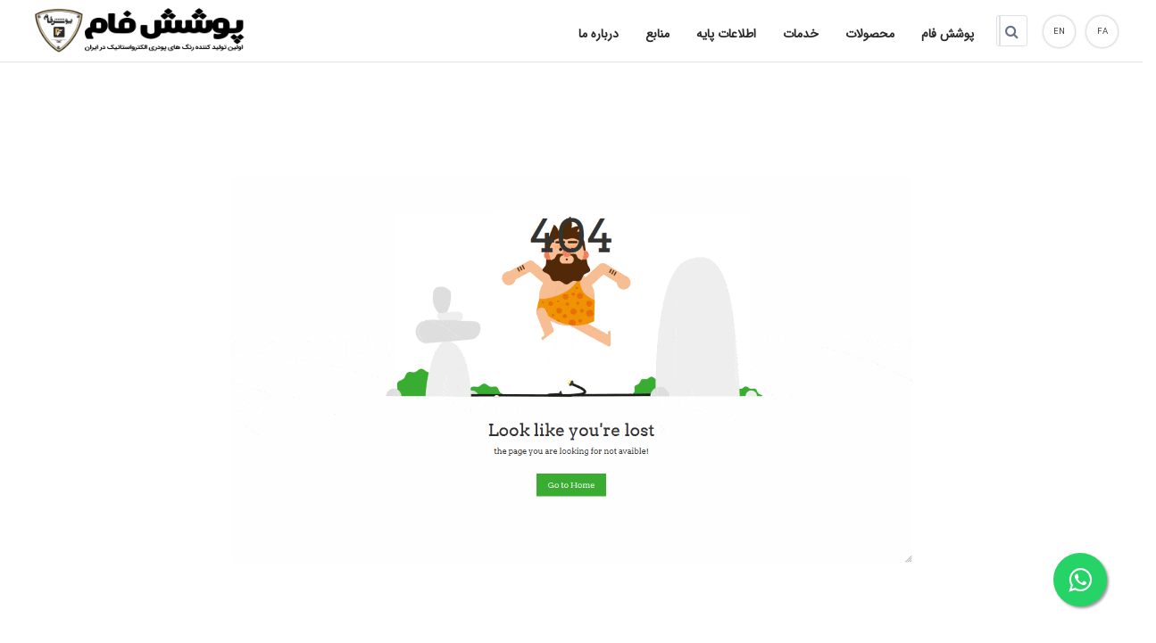

--- FILE ---
content_type: text/html; charset=utf-8
request_url: https://poosheshfam.com/404
body_size: 10598
content:
<!DOCTYPE html>
<html lang="fa" dir="rtl">

<head>
    <!-- Required meta tags -->
<meta charset="utf-8">
<meta http-equiv="Content-Type" content="text/html; charset=utf-8" />

<meta http-equiv="imagetoolbar" content="no" />
<meta name="viewport" content="width=device-width, initial-scale=1, maximum-scale=1, user-scalable=no, shrink-to-fit=no">

    <meta name="keywords" />
    <meta name="description" />
    <link href="/front/fa/css/bootstrap.rtl.css?v=MKyweZq2wD2NlmCHREePiXiYYlDdp1wHd27pBoUN-Qw" rel="stylesheet" />
<link rel="stylesheet" href="https://cdnjs.cloudflare.com/ajax/libs/font-awesome/4.7.0/css/font-awesome.min.css">
<link rel="stylesheet" href="https://ajax.googleapis.com/ajax/libs/jqueryui/1.10.3/themes/smoothness/jquery-ui.min.css" />
<link href="/front/fa/css/fa-nav.css?v=A5xQ6iP887LUscEk6KnL6RfHpyrGBe6VqX25Yyvcg6I" rel="stylesheet" />
<link rel="stylesheet" href="/front/assets/css/about.css?v=Hv0LaiGDFm2Z3qeMlGxAS47sKmf1Jn-GtIa0ZpSP1gM">
<link href="/front/fa/css/fa-style.css?v=pR_zEArbFUX_oTURVSrknEQ6sPB_i_s3UFnwx6CMp1w" rel="stylesheet" />
<link href="/front/fa/css/fa-shop.css?v=UAcA8acDVidQTv-xmFvuSKjrCI0TExBTqlo6KVWdZc0" rel="stylesheet" />

<link rel="preconnect" href="https://fonts.gstatic.com">
<link href="https://fonts.googleapis.com/css2?family=Raleway:wght@600&display=swap" rel="stylesheet">
<link rel="stylesheet" href="https://code.jquery.com/mobile/1.4.5/jquery.mobile-1.4.5.min.css">
<!-- owl -->
<link rel="stylesheet" href="/front/assets/css/plugin/owl/owl.carousel.min.css?v=UhQQ4fxEeABh4JrcmAJ1-16id_1dnlOEVCFOxDef9Lw">

<link rel="stylesheet" href="https://unpkg.com/leaflet@1.7.1/dist/leaflet.css"
      integrity="sha512-xodZBNTC5n17Xt2atTPuE1HxjVMSvLVW9ocqUKLsCC5CXdbqCmblAshOMAS6/keqq/sMZMZ19scR4PsZChSR7A=="
      crossorigin="" />
    <title> Not Fount</title>
    
    <link rel="alternate" href="https://poosheshfam.com" hreflang="x-default" />
    <link rel="alternate" href="https://poosheshfam.com" hreflang="fa" />
    <link rel="alternate" href="https://poosheshfam.com?ln=en" hreflang="en-us" />
    <script src="https://www.recaptcha.net/recaptcha/api.js?onload=onloadCallback&render=explicit"
            async defer>
    </script>
    <script type='text/javascript' src='https://platform-api.sharethis.com/js/sharethis.js#property=617ec89be876080012646201&product=sop' async='async'></script>

    <!-- Global site tag (gtag.js) - Google Analytics -->
    <script async src="https://www.googletagmanager.com/gtag/js?id=G-X4R9L01KCK"></script>
    <script>
        window.dataLayer = window.dataLayer || [];
        function gtag(){dataLayer.push(arguments);}
        gtag('js', new Date());

        gtag('config', 'G-X4R9L01KCK');
    </script>
</head>

<body>

            <nav id="nav" class="border-bottom d-none d-lg-block">
            <div class="row">
                <div class="col-md-9 col-12">
                    <ul class="nav-items mb-0" id="nav-items">
                        <li>
                            <a class="ln-button iran-flag p-2 pointer mx-2">
                                <small>fa</small>
                            </a>
                            <a class="ln-button en-flag p-2 pointer">
                                <small>en</small>
                            </a>
                        </li>
                                    <li class="search-icon-margin mr-2">
                                        <div class="searchbar ml-2">
                                                <input type="hidden" value="notshop" class="border" id="header-search-shop" placeholder="search">
                                            <input type="text" class="border" id="header-search" placeholder="جست و جو">
                                            <div class="icon border" onclick="toggle();">
                                                <i class="fa fa-search" id="search-i"></i>
                                            </div>
                                        </div>
                                    </li>
                                    <li>
                                        <div class="dropdown2">
                                            <button onclick="window.location.href=&#x27;/fp/Home&#x27;;"
                                class="dropbtn text-wrap
                                    ">
                                                پوشش فام
                                            </button>

                                        </div>
                                    </li>
                                    <li>
                                        <div class="dropdown2">
                                            <button onclick="window.location.href=&#x27;/fp/Categories&#x27;;"
                                class="dropbtn text-wrap
                                    ">
                                                محصولات
                                            </button>
                                                <div class="dropdown-content menu-left">
                                                        <a class="border border-bottom" href="/shop">رنگ پودری</a>
                                                        <a class="border border-bottom" href="/shop/TouchUpPaint">واکس</a>
                                                        <a class="border border-bottom" href="/clearanceStock">حراجی</a>
                                                </div>

                                        </div>
                                    </li>
                                    <li>
                                        <div class="dropdown2">
                                            <button onclick="window.location.href=&#x27;/fp/Service&#x27;;"
                                class="dropbtn text-wrap
                                    ">
                                                خدمات
                                            </button>
                                                <div class="dropdown-content menu-left">
                                                        <a class="border border-bottom" href="/fp/After-Sales-Service">خدمات پس از فروش</a>
                                                        <a class="border border-bottom" href="/fp/QC">کنترل کیفیت</a>
                                                        <a class="border border-bottom" href="/fp/Sales-Engineer">مهندسی فروش</a>
                                                </div>

                                        </div>
                                    </li>
                                    <li>
                                        <div class="dropdown2">
                                            <button onclick="window.location.href=&#x27;/fp/Chemistries-Header&#x27;;"
                                class="dropbtn text-wrap
                                    ">
                                                اطلاعات پایه
                                            </button>
                                                <div class="dropdown-content menu-left">
                                                        <a class="border border-bottom" href="/fp/Chemistries">شیمی</a>
                                                        <a class="border border-bottom" href="/fp/Formulations">فرمولاسیون</a>
                                                        <a class="border border-bottom" href="/fp/Surface">طرح</a>
                                                        <a class="border border-bottom" href="/fp/Industries">صنایع</a>
                                                </div>

                                        </div>
                                    </li>
                                    <li>
                                        <div class="dropdown2">
                                            <button onclick="window.location.href=&#x27;/fp/Resources-Header&#x27;;"
                                class="dropbtn text-wrap
                                    ">
                                                منابع
                                            </button>
                                                <div class="dropdown-content menu-left">
                                                        <a class="border border-bottom" href="/DataSheets">دیتاشیت</a>
                                                        <a class="border border-bottom" href="/fp/Color-Chart">کاتالوگ ها</a>
                                                        <a class="border border-bottom" href="/troubleShootingGuide">راهنمای عیب یابی &#xD;&#xA;</a>
                                                        <a class="border border-bottom" href="/CoverageCalculator">محاسبه پوشش دهی</a>
                                                        <a class="border border-bottom" href="/RALs">رنگ های رال (RALs)</a>
                                                        <a class="border border-bottom" href="/gallery">تصاویر محصولات</a>
                                                        <a class="border border-bottom" href="/Newsandarticles">اخبار و مقالات</a>
                                                </div>

                                        </div>
                                    </li>
                                    <li>
                                        <div class="dropdown2">
                                            <button onclick="window.location.href=&#x27;/fp/About-Us&#x27;;"
                                class="dropbtn text-wrap
                                    ">
                                                درباره ما
                                            </button>
                                                <div class="dropdown-content menu-left">
                                                        <a class="border border-bottom" href="/contactUs">تماس با ما</a>
                                                        <a class="border border-bottom" href="/fp/History">تاریخچه پوشش فام</a>
                                                        <a class="border border-bottom" href="/fp/Why-choose-Poosheshfam">چرا پوشش فام</a>
                                                        <a class="border border-bottom" href="/Applicationform">درخواست همکاری</a>
                                                        <a class="border border-bottom" href="/fp/Albume">آلبوم تصاویر</a>
                                                </div>

                                        </div>
                                    </li>
                                        <li class="nav-user-margin mx-1 d-none">
                                            <a href="/login" class="text-secondary">
                                                <img src="/front/assets/img/icons/user-1.png" class="user-img mt-1" id="user-img" alt="user" />
                                            </a>
                                        </li>
                        <!-- Defining the search bars -->
                        <!-- Defining the login button -->
                    </ul>
                </div>
                <div class="col-md-3 col-12 text-left">
                    <a href="/">
                        <img id="main-logo-fa"
                     class="mt-1" src="/front/assets/img/logo/logo.png" alt="brand" width="300">
                    </a>

                </div>
            </div>
        </nav>
        <nav class="navbar d-block mt-0 d-lg-none sticky-top navbar-expand-lg navbar-light bg-light">
            <div class="d-flex">
                <div class="col-3 text-left ml-0 pl-0">
                    <a class="navbar-brand col-12 col-sm-10 col-md-6 ml-0 pl-0" href="/">
                        <img id="main-logo" class="img-fluid" height="50" width="50" src="/front/assets/img/logo/fit.png" alt="brand">
                    </a>
                </div>
                <div class="col-9 flex-row-reverse pt-2  d-flex ">
                    <div class="col-2">
                        <button class="navbar-toggler border-0 p-0"
                        type="button" data-toggle="collapse" data-target="#navbarText"
                        aria-controls="navbarText" aria-expanded="false" aria-label="Toggle navigation">
                            <span class="navbar-toggler-icon"></span>
                        </button>
                    </div>
                    <div class="col-10">
                        <img id="small-screen-fa-logo" src="/front/assets/img/logo/logo-text.png" alt="brand">
                        <a class="ln-button-small-screen en-flag p-2 pointer">
                            <small>EN</small>
                        </a>
                    </div>
                    <div class="d-none">
                        <ul class="list-unstyled d-flex">
                            <li class="col-6" onclick="window.location.href=&#x27;/cart&#x27;;">
                                <img src="/front/assets/img/icons/cart-1.png" class="cart-img-app" id="cart-imga-app" alt="cart" />
                            </li>
                            <li class="col-6">
                                    <img onclick="window.location.href=&#x27;/login&#x27;;" src="/front/assets/img/icons/user-1.png" class="user-img-app" id="user-img" alt="user" />
                            </li>
                        </ul>
                    </div>
                </div>
            </div>
            <div class="collapse row order-last mt-for-collapse navbar-collapse" id="navbarText">
                <div class="btn-group col-12 px-0 navbar-nav">
                                <div class="col-12 bg-white p-0 border flex-wrap d-flex">
                                    <div class="col-6 p-0 ">
                                            <button style="font-family: iranSans-light !important;" onclick="window.location.href=&#x27;/fp/Home&#x27;;"
                            type="button" class="border-0 text-left p-2 ml-2 bg-white btn-block ">
                                                پوشش فام
                                            </button>
                                    </div>

                                </div>
                                <div class="col-12 bg-white p-0 border flex-wrap d-flex">
                                    <div class="col-6 p-0 ">
                                            <button style="font-family: iranSans-light !important;" onclick="window.location.href=&#x27;/fp/Categories&#x27;;"
                            type="button" class="border-0 text-left p-2 ml-2 bg-white btn-block ">
                                                محصولات
                                            </button>
                                    </div>
                                        <button type="button"
                        class="btn bg-white text-right btn-block col-6 py-0  dropdown-toggle-split"
                        data-toggle="dropdown" aria-haspopup="true" aria-expanded="false">
                                            <span><i class="fa fampower-color-blue fa-chevron-down"></i></span>
                                        </button>
                                        <div class="dropdown-menu dropdown-menu-background-color
                                         rounded-0 border-top border-right-0 border-bottom-0 border-left-0
                                         text-center col-12">
                                                    <a style="font-family: iranSans-light !important; width: 85%;"
                       class="dropdown-item dropdown-item__hover text-left mx-0 px-0 ml-5 my-2
                                               text-white" href="/shop">رنگ پودری</a>
                                                    <a style="font-family: iranSans-light !important; width: 85%;"
                       class="dropdown-item dropdown-item__hover text-left mx-0 px-0 ml-5 my-2
                                               text-white" href="/shop/TouchUpPaint">واکس</a>
                                                    <a style="font-family: iranSans-light !important; width: 85%;"
                       class="dropdown-item dropdown-item__hover text-left mx-0 px-0 ml-5 my-2
                                               text-white" href="/clearanceStock">حراجی</a>
                                        </div>

                                </div>
                                <div class="col-12 bg-white p-0 border flex-wrap d-flex">
                                    <div class="col-6 p-0 ">
                                            <button style="font-family: iranSans-light !important;" onclick="window.location.href=&#x27;/fp/Service&#x27;;"
                            type="button" class="border-0 text-left p-2 ml-2 bg-white btn-block ">
                                                خدمات
                                            </button>
                                    </div>
                                        <button type="button"
                        class="btn bg-white text-right btn-block col-6 py-0  dropdown-toggle-split"
                        data-toggle="dropdown" aria-haspopup="true" aria-expanded="false">
                                            <span><i class="fa fampower-color-blue fa-chevron-down"></i></span>
                                        </button>
                                        <div class="dropdown-menu dropdown-menu-background-color
                                         rounded-0 border-top border-right-0 border-bottom-0 border-left-0
                                         text-center col-12">
                                                    <a style="font-family: iranSans-light !important; width: 85%;"
                       class="dropdown-item dropdown-item__hover text-left mx-0 px-0 ml-5 my-2
                                               text-white" href="/fp/After-Sales-Service">خدمات پس از فروش</a>
                                                    <a style="font-family: iranSans-light !important; width: 85%;"
                       class="dropdown-item dropdown-item__hover text-left mx-0 px-0 ml-5 my-2
                                               text-white" href="/fp/QC">کنترل کیفیت</a>
                                                    <a style="font-family: iranSans-light !important; width: 85%;"
                       class="dropdown-item dropdown-item__hover text-left mx-0 px-0 ml-5 my-2
                                               text-white" href="/fp/Sales-Engineer">مهندسی فروش</a>
                                        </div>

                                </div>
                                <div class="col-12 bg-white p-0 border flex-wrap d-flex">
                                    <div class="col-6 p-0 ">
                                            <button style="font-family: iranSans-light !important;" onclick="window.location.href=&#x27;/fp/Chemistries-Header&#x27;;"
                            type="button" class="border-0 text-left p-2 ml-2 bg-white btn-block ">
                                                اطلاعات پایه
                                            </button>
                                    </div>
                                        <button type="button"
                        class="btn bg-white text-right btn-block col-6 py-0  dropdown-toggle-split"
                        data-toggle="dropdown" aria-haspopup="true" aria-expanded="false">
                                            <span><i class="fa fampower-color-blue fa-chevron-down"></i></span>
                                        </button>
                                        <div class="dropdown-menu dropdown-menu-background-color
                                         rounded-0 border-top border-right-0 border-bottom-0 border-left-0
                                         text-center col-12">
                                                    <a style="font-family: iranSans-light !important; width: 85%;"
                       class="dropdown-item dropdown-item__hover text-left mx-0 px-0 ml-5 my-2
                                               text-white" href="/fp/Chemistries">شیمی</a>
                                                    <a style="font-family: iranSans-light !important; width: 85%;"
                       class="dropdown-item dropdown-item__hover text-left mx-0 px-0 ml-5 my-2
                                               text-white" href="/fp/Formulations">فرمولاسیون</a>
                                                    <a style="font-family: iranSans-light !important; width: 85%;"
                       class="dropdown-item dropdown-item__hover text-left mx-0 px-0 ml-5 my-2
                                               text-white" href="/fp/Surface">طرح</a>
                                                    <a style="font-family: iranSans-light !important; width: 85%;"
                       class="dropdown-item dropdown-item__hover text-left mx-0 px-0 ml-5 my-2
                                               text-white" href="/fp/Industries">صنایع</a>
                                        </div>

                                </div>
                                <div class="col-12 bg-white p-0 border flex-wrap d-flex">
                                    <div class="col-6 p-0 ">
                                            <button style="font-family: iranSans-light !important;" onclick="window.location.href=&#x27;/fp/Resources-Header&#x27;;"
                            type="button" class="border-0 text-left p-2 ml-2 bg-white btn-block ">
                                                منابع
                                            </button>
                                    </div>
                                        <button type="button"
                        class="btn bg-white text-right btn-block col-6 py-0  dropdown-toggle-split"
                        data-toggle="dropdown" aria-haspopup="true" aria-expanded="false">
                                            <span><i class="fa fampower-color-blue fa-chevron-down"></i></span>
                                        </button>
                                        <div class="dropdown-menu dropdown-menu-background-color
                                         rounded-0 border-top border-right-0 border-bottom-0 border-left-0
                                         text-center col-12">
                                                    <a style="font-family: iranSans-light !important; width: 85%;"
                       class="dropdown-item dropdown-item__hover text-left mx-0 px-0 ml-5 my-2
                                               text-white" href="/DataSheets">دیتاشیت</a>
                                                    <a style="font-family: iranSans-light !important; width: 85%;"
                       class="dropdown-item dropdown-item__hover text-left mx-0 px-0 ml-5 my-2
                                               text-white" href="/fp/Color-Chart">کاتالوگ ها</a>
                                                    <a style="font-family: iranSans-light !important; width: 85%;"
                       class="dropdown-item dropdown-item__hover text-left mx-0 px-0 ml-5 my-2
                                               text-white" href="/troubleShootingGuide">راهنمای عیب یابی &#xD;&#xA;</a>
                                                    <a style="font-family: iranSans-light !important; width: 85%;"
                       class="dropdown-item dropdown-item__hover text-left mx-0 px-0 ml-5 my-2
                                               text-white" href="/CoverageCalculator">محاسبه پوشش دهی</a>
                                                    <a style="font-family: iranSans-light !important; width: 85%;"
                       class="dropdown-item dropdown-item__hover text-left mx-0 px-0 ml-5 my-2
                                               text-white" href="/RALs">رنگ های رال (RALS)</a>
                                                    <a style="font-family: iranSans-light !important; width: 85%;"
                       class="dropdown-item dropdown-item__hover text-left mx-0 px-0 ml-5 my-2
                                               text-white" href="/gallery">تصاویر محصولات</a>
                                                    <a style="font-family: iranSans-light !important; width: 85%;"
                       class="dropdown-item dropdown-item__hover text-left mx-0 px-0 ml-5 my-2
                                               text-white" href="/Newsandarticles">اخبار و مقالات</a>
                                        </div>

                                </div>
                                <div class="col-12 bg-white p-0 border flex-wrap d-flex">
                                    <div class="col-6 p-0 ">
                                            <button style="font-family: iranSans-light !important;" onclick="window.location.href=&#x27;/fp/About-Us&#x27;;"
                            type="button" class="border-0 text-left p-2 ml-2 bg-white btn-block ">
                                                درباره ما
                                            </button>
                                    </div>
                                        <button type="button"
                        class="btn bg-white text-right btn-block col-6 py-0  dropdown-toggle-split"
                        data-toggle="dropdown" aria-haspopup="true" aria-expanded="false">
                                            <span><i class="fa fampower-color-blue fa-chevron-down"></i></span>
                                        </button>
                                        <div class="dropdown-menu dropdown-menu-background-color
                                         rounded-0 border-top border-right-0 border-bottom-0 border-left-0
                                         text-center col-12">
                                                    <a style="font-family: iranSans-light !important; width: 85%;"
                       class="dropdown-item dropdown-item__hover text-left mx-0 px-0 ml-5 my-2
                                               text-white" href="/contactUs">تماس با ما</a>
                                                    <a style="font-family: iranSans-light !important; width: 85%;"
                       class="dropdown-item dropdown-item__hover text-left mx-0 px-0 ml-5 my-2
                                               text-white" href="/fp/History">تاریخچه پوشش فام</a>
                                                    <a style="font-family: iranSans-light !important; width: 85%;"
                       class="dropdown-item dropdown-item__hover text-left mx-0 px-0 ml-5 my-2
                                               text-white" href="/fp/Why-choose-Poosheshfam">چرا پوشش فام</a>
                                                    <a style="font-family: iranSans-light !important; width: 85%;"
                       class="dropdown-item dropdown-item__hover text-left mx-0 px-0 ml-5 my-2
                                               text-white" href="/Applicationform">درخواست همکاری</a>
                                                    <a style="font-family: iranSans-light !important; width: 85%;"
                       class="dropdown-item dropdown-item__hover text-left mx-0 px-0 ml-5 my-2
                                               text-white" href="/fp/Albume">آلبوم تصاویر</a>
                                        </div>

                                </div>
                </div>
                <form class="d-inline-block mx-0 px-0 order-first col-12 d-flex">
                    <input class="form-control form-control-in-header fampower-color-blue rounded-0" id="app-header-search"
                   type="search" placeholder="جست و جو.." aria-label="Search">
                    <button class="btn btn-success text-white rounded-0" type="button" onclick="appSearch();">
                        <i class="fa fa-search"></i>
                    </button>
                </form>
            </div>
        </nav>


    
<main class="main-from-footer pt-5">
    <div class="row d-flex justify-content-center">
        <div class="col-7 p-0 m-0">
            <br />
            <br />
            <br />
            <br />
            <a href="/">
                <img class="img-fluid p-0 m-0 col-12" src="/front/assets/img/banner/404.gif" alt="">
            </a>

        </div>
    </div>
</main>

        <!-- footer -->
        <footer class="footer-basic pt-5 ">
            <div class=" container">
                <div class="row mx-auto">
                    <div class="col-md-5 col-12 order-md-first pt-2">
                        <div class="row">
                            <div class="col-12 text-center text-md-left ">
                                <h6 class="  text-white    text-uppercase mb-2">CONTACT US</h6>
                                <ul class="list-unstyled">
                                    <li class="mt-3 ">
                                        <a class="footer-texts li-in-footer-font-size number-font" href="/#">
                                            <i class=" fa footer-fontsize-on-icon fampower-color-blue fa pr-2 fa-phone ">

                                            </i>Telephone:  &#x2B;9821-73061 ، &#x2B;9821-77338605
                                        </a>
                                    </li>
                                    <li class="mt-3 ">
                                        <a class="footer-texts li-in-footer-font-size number-font" href="#">
                                            <i class=" fa footer-fontsize-on-icon fampower-color-blue fa pr-2 fa-envelope-open-o ">

                                            </i>Email: info@poosheshfam.com
                                        </a>
                                    </li>
                                    <li class="mt-3 ">
                                        <a class="footer-texts li-in-footer-font-size number-font" href="#">
                                            <i class=" fa footer-fontsize-on-icon fampower-color-blue fa pr-2 fa-fax "></i>
                                            Fax: &#x2B;9821-77963715
                                        </a>
                                    </li>
                                    <li class="mt-3 number-font">
                                        <a class="footer-texts li-in-footer-font-size number-font" href="#">
                                            <i class=" fa footer-fontsize-on-icon fampower-color-blue fa pr-2 fa-map "></i>
                                            Address: No.8 West 2nd ally, Babaeian Blvd, Hakimiyeh, Tehranpars, Tehran, IRAN
                                        </a>
                                    </li>
                                </ul>
                            </div>
                        </div>
                    </div>
                    <div class="col-md-7 order-md-last  order-first col-12  pt-2">
                        <h6 class=" text-white text-center text-md-left text-uppercase pb-2">About Poosheh Fam</h6>
                        <p class="text-justify p-in-footer footer-texts">
                                                                                                                                                                                                                                                                                                                                                                                                                                                                                                                                                                                                                                                                                                                                                                                                                                                                                                                                                                                                                                                                                                                            <span style="text-align: justify;">Pooshesh Fam Baspar as the first manufacturing of Powder Coatings Company in Iran always has focused its aims to produce high quality products appropriate to Iran &amp; Iranian position and level. Obtaining the quality first rank among the local Powder Coating manufacturers increases our enthusiasm and responsibilities in the continuity of quality and variety of products manufacturing. Innovation, entrepreneurship and commitment to honesty of Pooshesh Fam founder has been institutionalized in whole parts of organization as the first and most important principle of working in the belief of company managers and employees.</span>                                                                                                                                                                                                                                                                                                                                                            

                        </p>
                    </div>
                </div>
                <div class="col-12  ">
                    <div class="social mb-3">
                        <a class="background-facebook" href="https://t.me/poosheshfam_baspar">
                            <i class="icon  fa fa-telegram"></i>
                        </a>
                        <a class="background-linkedin" href=" ">
                            <i class="icon fa fa-linkedin"></i>
                        </a>
                        <a class="background-pinterest" href="https://www.instagram.com/poosheshfam_baspar">
                            <i class="icon fa fa-instagram"></i>
                        </a>
                        <a target="_blank" class="background-youtube" href=" https://www.aparat.com/poosheshfam/%D9%BE%D9%88%D8%B4%D8%B4%20%D9%81%D8%A7%D9%85">
                            <img height="30" width="30" src="/front/assets/img/icons/aparat.png" />
                        </a>
                    </div>
                </div>
                <div class="p-0 m-0 col-12">
                    <p class=" number-font  p-0 m-0 text-center">© Copyright 2015 by Pooshesh Fam. All Rights Reserved.</p>
                </div>
            </div>
        </footer>
    <!-- end footer -->

    <div class="d-block   d-sm-block d-md-none d-lg-none d-xl-none ">
    <div class="whatapp-icon">
        <a href="https://wa.me/982177338605" data-action="share/whatsapp/share" class="float-whatsapp" target="_blank">
            <i class="fa fa-whatsapp"></i>
        </a>
    </div>
</div>
<div class="d-none  d-sm-none d-md-block d-lg-block d-xl-block">
    <div class="whatapp-icon">
        <a href="https://wa.me/982177338605" data-action="share/whatsapp/share" class="float-whatsapp" target="_blank">
            <i class="fa fa-whatsapp"></i>
        </a>
    </div>
</div>
    <!-- jQuery and Bootstrap Bundle and popper -->
<script src="/front/assets/js/jquery-3.6.0.min.js?v=zp0HUArZHsK1JMJwdk7EyaM-eDINjTdOxADt5Ij2JRs"></script>
<script src="/front/assets/js/plugin/owl/owl.carousel.min.js?v=TgeBvdLLtdsE2jteBZ7so04yX6u4k77nRXtbq_W3wCk"></script>
<script src="https://cdn.jsdelivr.net/npm/popper.js@1.16.1/dist/umd/popper.min.js" integrity="sha384-9/reFTGAW83EW2RDu2S0VKaIzap3H66lZH81PoYlFhbGU+6BZp6G7niu735Sk7lN" crossorigin="anonymous"></script>
<script src="/front/fa/js/bootstrap.js?v=3ZSqn6-tSt3WzvtJgJuXUhMtXp_ir6EWgFRAxzPrwi8"></script>
<script src="/front/assets/js/script.js?v=wX9fMyAtk4V32cXjmaGDDoXev7I_-_4VQ5sZVf3ri84"></script>
<script src="/front/assets/js/pages/shop.js?v=f23jeEW9eDuMfy9AzYJIaBMT7OCwQ4y-Gemg7ObnoA8"></script>

<script src="https://unpkg.com/leaflet@1.7.1/dist/leaflet.js"
        integrity="sha512-XQoYMqMTK8LvdxXYG3nZ448hOEQiglfqkJs1NOQV44cWnUrBc8PkAOcXy20w0vlaXaVUearIOBhiXZ5V3ynxwA=="
        crossorigin=""></script>
    

</body>

</html>

--- FILE ---
content_type: text/html; charset=utf-8
request_url: https://poosheshfam.com/AjaxShop
body_size: 7360
content:
<div class="container-fluid d-flex p-0 m-0 flex-wrap">
    <div class="p-0 m-0 col-12 ">
        <div class="col-12 p-0 m-0">
            <img class="img-fluid p-0 m-0 col-12  " src="/front/assets/img/banner/color.jpg" alt="">
        </div>
    </div>
    <div class=" col-12 p-0 m-0">
        <ol class="breadcrumb">
                <li class="breadcrumb-item"><a href="/en/">Home</a></li>
                <li class="breadcrumb-item"><a href="/en/Shop"> Shop</a></li>
                <li class="breadcrumb-item active" aria-current="page">Powder</li>

        </ol>
    </div>

</div>
    <div class="container px-5">
        <div class="row">
            <div class="col-xl-3 col-lg-3 col-md-3 col-sm-12 col-12 margin-on-filter mx-0 px-0">
                <div class="linear-activity m-0 p-0" id="shop-items-loading">
                    <div class="indeterminate"></div>
                </div>
                <div class="row d-flex justify-content-center">
                    <div class="col-12">
                        <div class="card">
                            <article class="filter-group">
                                <header class="card-header">
                                    <a href="#" data-toggle="collapse"
                                   data-target="#collapse_aside15" data-abc="true" class="collapsed d-flex justify-content-between align-items-center flex-row-reverse"
                                   aria-expanded="false">
                                        <i class="icon-control fa fa-chevron-down"></i>
                                        <h6 class="title my-1">Search Your Product </h6>
                                    </a>
                                </header>
                                <div class="show collapse" id="collapse_aside15">
                                    <div class="d-flex justify-content-center  pb-4 ">
                                        <div class="search border rounded">
                                            <input type="text" id="search" onchange="filter();"
                                               class="search-input" placeholder="Search..." name="">
                                            <a onclick="filter();" id="search-a" class="search-icon  pointer">
                                                <i class="fa fa-search"></i>
                                            </a>
                                        </div>
                                    </div>
                                    <button onclick="reset();"
                                        class="button-in-modal w-100 fampower-canada-blue-color btn-block  pt-1  my-0 p-0 mx-0 text-center ">
                                        <span> <i class="fa fa-undo p-2 "></i> Clear All Filters </span>
                                    </button>
                                </div>
                            </article>
                            <article class="filter-group">
                                <header class="card-header">
                                    <a href="#" data-toggle="collapse" data-target="#collapse_aside4" data-abc="true" class="collapsed d-flex justify-content-between align-items-center flex-row-reverse" aria-expanded="false">
                                        <i class="icon-control fa fa-chevron-down"></i>
                                        <h6 class="title my-1">Color </h6>
                                    </a>
                                </header>
                                <div class="collapse show" id="collapse_aside4">
                                    <div class="card-body px-0 d-flex flex-wrap">
                                                    <label class="btn p-0 border-white font-size-color shadow-lg border col-6
                                                       ">
                                                        <input onclick="changeColor('1', this);"
                                               type="checkbox" class="" name="colorChk" value="">
                                                        <span class="form-check-label text-dark  text-center">White </span>
                                                    </label>
                                                    <label class="btn p-0 border-white font-size-color shadow-lg border col-6
                                                       cl-red">
                                                        <input onclick="changeColor('2', this);"
                                               type="checkbox" class="" name="colorChk" value="">
                                                        <span class="form-check-label text-light  text-center">Red </span>
                                                    </label>
                                                    <label class="btn p-0 border-white font-size-color shadow-lg border col-6
                                                       cl-black">
                                                        <input onclick="changeColor('3', this);"
                                               type="checkbox" class="" name="colorChk" value="">
                                                        <span class="form-check-label text-light  text-center">Black </span>
                                                    </label>
                                                    <label class="btn p-0 border-white font-size-color shadow-lg border col-6
                                                       cl-silver">
                                                        <input onclick="changeColor('4', this);"
                                               type="checkbox" class="" name="colorChk" value="">
                                                        <span class="form-check-label text-dark  text-center">Silver </span>
                                                    </label>
                                                    <label class="btn p-0 border-white font-size-color shadow-lg border col-6
                                                       cl-copper">
                                                        <input onclick="changeColor('5', this);"
                                               type="checkbox" class="" name="colorChk" value="">
                                                        <span class="form-check-label text-light  text-center">Copper </span>
                                                    </label>
                                                    <label class="btn p-0 border-white font-size-color shadow-lg border col-6
                                                       cl-gold">
                                                        <input onclick="changeColor('6', this);"
                                               type="checkbox" class="" name="colorChk" value="">
                                                        <span class="form-check-label text-dark  text-center">Gold </span>
                                                    </label>
                                                    <label class="btn p-0 border-white font-size-color shadow-lg border col-6
                                                       cl-grey">
                                                        <input onclick="changeColor('7', this);"
                                               type="checkbox" class="" name="colorChk" value="">
                                                        <span class="form-check-label text-dark  text-center">Grey </span>
                                                    </label>
                                                    <label class="btn p-0 border-white font-size-color shadow-lg border col-6
                                                       cl-milky">
                                                        <input onclick="changeColor('8', this);"
                                               type="checkbox" class="" name="colorChk" value="">
                                                        <span class="form-check-label text-dark  text-center">Milky </span>
                                                    </label>
                                                    <label class="btn p-0 border-white font-size-color shadow-lg border col-6
                                                       cl-orange">
                                                        <input onclick="changeColor('9', this);"
                                               type="checkbox" class="" name="colorChk" value="">
                                                        <span class="form-check-label text-light  text-center">Orange </span>
                                                    </label>
                                                    <label class="btn p-0 border-white font-size-color shadow-lg border col-6
                                                       cl-blue">
                                                        <input onclick="changeColor('10', this);"
                                               type="checkbox" class="" name="colorChk" value="">
                                                        <span class="form-check-label text-light  text-center">Blue </span>
                                                    </label>
                                                    <label class="btn p-0 border-white font-size-color shadow-lg border col-6
                                                       cl-green">
                                                        <input onclick="changeColor('11', this);"
                                               type="checkbox" class="" name="colorChk" value="">
                                                        <span class="form-check-label text-light  text-center">Green </span>
                                                    </label>
                                                    <label class="btn p-0 border-white font-size-color shadow-lg border col-6
                                                       cl-brown">
                                                        <input onclick="changeColor('12', this);"
                                               type="checkbox" class="" name="colorChk" value="">
                                                        <span class="form-check-label text-light  text-center">Brown </span>
                                                    </label>
                                                    <label class="btn p-0 border-white font-size-color shadow-lg border col-6
                                                       cl-violet">
                                                        <input onclick="changeColor('13', this);"
                                               type="checkbox" class="" name="colorChk" value="">
                                                        <span class="form-check-label text-dark  text-center">Violet </span>
                                                    </label>
                                                    <label class="btn p-0 border-white font-size-color shadow-lg border col-6
                                                       cl-yellow">
                                                        <input onclick="changeColor('14', this);"
                                               type="checkbox" class="" name="colorChk" value="">
                                                        <span class="form-check-label text-dark  text-center">Yellow </span>
                                                    </label>
                                                    <label class="btn p-0 border-white font-size-color shadow-lg border col-6
                                                       cl-pink">
                                                        <input onclick="changeColor('15', this);"
                                               type="checkbox" class="" name="colorChk" value="">
                                                        <span class="form-check-label text-dark  text-center">Pink </span>
                                                    </label>
                                                    <label class="btn p-0 border-white font-size-color shadow-lg border col-6
                                                       cl-transparent">
                                                        <input onclick="changeColor('19', this);"
                                               type="checkbox" class="" name="colorChk" value="">
                                                        <span class="form-check-label text-dark  text-center">Transparent </span>
                                                    </label>
                                                    <label class="btn p-0 border-white font-size-color shadow-lg border col-6
                                                       cl-purple">
                                                        <input onclick="changeColor('20', this);"
                                               type="checkbox" class="" name="colorChk" value="">
                                                        <span class="form-check-label text-light  text-center">Purple </span>
                                                    </label>
                                    </div>
                                </div>
                            </article>
                            <article class="filter-group">
                                <header class="card-header">
                                    <a href="#" data-toggle="collapse" data-target="#collapse_aside44" data-abc="true" class="collapsed d-flex justify-content-between align-items-center flex-row-reverse" aria-expanded="false">
                                        <i class="icon-control fa fa-chevron-down"></i>
                                        <h6 class="title my-1">RAL </h6>
                                    </a>
                                </header>
                                <div class="collapse" id="collapse_aside44">
                                    <div class="card-body px-0 d-flex flex-wrap">
                                        <label class="checkbox-btn px-1 col-6">
                                            <input onclick="changeRal(this);" name="ralChk"
                                               type="checkbox"> <span class="btn btn-block btn-light">Only RAL Colors</span>
                                        </label>
                                    </div>
                                </div>
                            </article>
                            <article class="filter-group d-none">
                                <header class="card-header">
                                    <a href="#" data-toggle="collapse"
                                   data-target="#collapse_aside1" data-abc="true" aria-expanded="false"
                                   class="collapsed d-flex justify-content-between align-items-center flex-row-reverse">
                                        <i class="icon-control fa fa-chevron-down"></i>
                                        <h6 class="title my-1">Full Box Weight </h6>
                                    </a>
                                </header>
                                <div class="filter-content collapse " id="collapse_aside1" style="">
                                    <div class="card-body">
                                                <div class="form-check">
                                                    <input class="form-check-input" type="radio" name="exampleRadios" onclick="changeWeight('');"
                                               id="exampleRadios1" value="option1" checked>
                                                    <label class="form-check-label" for="exampleRadios1">
                                                        
                                                    </label>
                                                </div>
                                                <div class="form-check">
                                                    <input class="form-check-input" type="radio" name="exampleRadios" onclick="changeWeight('20');"
                                               id="exampleRadios1" value="option1" checked>
                                                    <label class="form-check-label" for="exampleRadios1">
                                                        20
                                                    </label>
                                                </div>
                                                <div class="form-check">
                                                    <input class="form-check-input" type="radio" name="exampleRadios" onclick="changeWeight('25');"
                                               id="exampleRadios1" value="option1" checked>
                                                    <label class="form-check-label" for="exampleRadios1">
                                                        25
                                                    </label>
                                                </div>
                                                <div class="form-check">
                                                    <input class="form-check-input" type="radio" name="exampleRadios" onclick="changeWeight('25KG/BOX');"
                                               id="exampleRadios1" value="option1" checked>
                                                    <label class="form-check-label" for="exampleRadios1">
                                                        25KG/BOX
                                                    </label>
                                                </div>
                                    </div>
                                </div>
                            </article>
                            <article class="filter-group">
                                <header class="card-header">
                                    <a href="#" data-toggle="collapse"
                                   data-target="#collapse_aside3" data-abc="true" aria-expanded="false"
                                   class="collapsed d-flex justify-content-between align-items-center flex-row-reverse">
                                        <i class="icon-control fa fa-chevron-down"></i>
                                        <h6 class="title my-1">Finish </h6>
                                    </a>
                                </header>
                                <div class="filter-content collapse" id="collapse_aside3">
                                    <div class="card-body px-0 d-flex flex-wrap ">
                                                <label class="checkbox-btn px-1 col-6">
                                                    <input onclick="changeFinish('11', this);" name="finishChk"
                                               type="checkbox"> <span class="btn btn-block btn-light"> Smooth</span>
                                                </label>
                                                <label class="checkbox-btn px-1 col-6">
                                                    <input onclick="changeFinish('12', this);" name="finishChk"
                                               type="checkbox"> <span class="btn btn-block btn-light"> Hammertone</span>
                                                </label>
                                                <label class="checkbox-btn px-1 col-6">
                                                    <input onclick="changeFinish('13', this);" name="finishChk"
                                               type="checkbox"> <span class="btn btn-block btn-light"> Sandtex</span>
                                                </label>
                                                <label class="checkbox-btn px-1 col-6">
                                                    <input onclick="changeFinish('14', this);" name="finishChk"
                                               type="checkbox"> <span class="btn btn-block btn-light"> Wrinkle</span>
                                                </label>
                                                <label class="checkbox-btn px-1 col-6">
                                                    <input onclick="changeFinish('15', this);" name="finishChk"
                                               type="checkbox"> <span class="btn btn-block btn-light"> Texture</span>
                                                </label>
                                                <label class="checkbox-btn px-1 col-6">
                                                    <input onclick="changeFinish('16', this);" name="finishChk"
                                               type="checkbox"> <span class="btn btn-block btn-light"> Metalic</span>
                                                </label>
                                                <label class="checkbox-btn px-1 col-6">
                                                    <input onclick="changeFinish('17', this);" name="finishChk"
                                               type="checkbox"> <span class="btn btn-block btn-light"> Transparent</span>
                                                </label>
                                                <label class="checkbox-btn px-1 col-6">
                                                    <input onclick="changeFinish('18', this);" name="finishChk"
                                               type="checkbox"> <span class="btn btn-block btn-light"> Granite</span>
                                                </label>
                                                <label class="checkbox-btn px-1 col-6">
                                                    <input onclick="changeFinish('19', this);" name="finishChk"
                                               type="checkbox"> <span class="btn btn-block btn-light"> Koohe Noor</span>
                                                </label>
                                    </div>
                                </div>
                            </article>
                            <article class="filter-group">
                                <header class="card-header">
                                    <a href="#" data-toggle="collapse"
                                   data-target="#collapse_aside7" data-abc="true" aria-expanded="false"
                                   class="collapsed d-flex justify-content-between align-items-center flex-row-reverse">
                                        <i class="icon-control fa fa-chevron-down"></i>
                                        <h6 class="title my-1">Gloss Type </h6>
                                    </a>
                                </header>
                                <div class="filter-content collapse" id="collapse_aside7">
                                    <div class="card-body px-0 d-flex flex-wrap">
                                                <label class="checkbox-btn px-1 col-6">
                                                    <input onclick="changeGlossType('1', this);"
                                               name="glossTypeChk"
                                               type="checkbox">
                                                    <span class="btn btn__pure-font-size btn-block btn-light"> High Gloss&#xD;&#xA;</span>
                                                </label>
                                                <label class="checkbox-btn px-1 col-6">
                                                    <input onclick="changeGlossType('2', this);"
                                               name="glossTypeChk"
                                               type="checkbox">
                                                    <span class="btn btn__pure-font-size btn-block btn-light"> Semi Gloss&#xD;&#xA;</span>
                                                </label>
                                                <label class="checkbox-btn px-1 col-6">
                                                    <input onclick="changeGlossType('3', this);"
                                               name="glossTypeChk"
                                               type="checkbox">
                                                    <span class="btn btn__pure-font-size btn-block btn-light"> Matte&#xD;&#xA;</span>
                                                </label>
                                                <label class="checkbox-btn px-1 col-6">
                                                    <input onclick="changeGlossType('4', this);"
                                               name="glossTypeChk"
                                               type="checkbox">
                                                    <span class="btn btn__pure-font-size btn-block btn-light"> Semi Matte&#xD;&#xA;</span>
                                                </label>
                                                <label class="checkbox-btn px-1 col-6">
                                                    <input onclick="changeGlossType('5', this);"
                                               name="glossTypeChk"
                                               type="checkbox">
                                                    <span class="btn btn__pure-font-size btn-block btn-light"> Super Matte</span>
                                                </label>
                                    </div>
                                </div>
                            </article>
                            <article class="filter-group d-none">
                                <header class="card-header">
                                    <a href="#" data-toggle="collapse"
                                   data-target="#collapse_aside2" data-abc="true" aria-expanded="false"
                                   class="collapsed d-flex justify-content-between align-items-center flex-row-reverse">
                                        <i class="icon-control fa fa-chevron-down"></i>
                                        <h6 class="title my-1">Price </h6>
                                    </a>
                                </header>
                                <div class="filter-group collapse" id="collapse_aside2" style="">
                                    <div class="card-body">
                                        <div class="range-slider">
                                            <span>from <input type="number" value="25000" min="0" max="100000" step="500"> to <input type="number" value="75000" min="0" max="100000" step="500"></span>
                                            <input value="25000" min="0" max="100000" step="500" type="range">
                                            <input value="50000" min="0" max="100000" step="500" type="range">
                                            <svg width="100%" height="24">
                                                <line x1="4" y1="0" x2="480" y2="0" stroke="#444" stroke-width="12" stroke-dasharray="1 28"></line>
                                            </svg>
                                        </div>
                                    </div>
                                </div>
                            </article>
                            <article class="filter-group">
                                <header class="card-header">
                                    <a href="#" data-toggle="collapse" data-target="#collapse_aside8" data-abc="true" class="collapsed d-flex justify-content-between align-items-center flex-row-reverse" aria-expanded="false">
                                        <i class="icon-control fa fa-chevron-down"></i>
                                        <h6 class="title my-1">Powder Coating CHEM </h6>
                                    </a>
                                </header>
                                <div class="filter-content collapse" id="collapse_aside8">
                                    <div class="card-body px-0 d-flex flex-wrap">
                                                <label class="checkbox-btn col-6 px-1">
                                                    <input onclick="changeChem('11', this);"
                                               name="chemChkBox"
                                               type="checkbox"> <span class="btn btn-block btn-light">
                                                        PE
                                                        <br />
                                                        <small class="text-secondary chem-description">Polyester</small>
                                                    </span>

                                                </label>
                                                <label class="checkbox-btn col-6 px-1">
                                                    <input onclick="changeChem('12', this);"
                                               name="chemChkBox"
                                               type="checkbox"> <span class="btn btn-block btn-light">
                                                        MX
                                                        <br />
                                                        <small class="text-secondary chem-description">Hybrid</small>
                                                    </span>

                                                </label>
                                                <label class="checkbox-btn col-6 px-1">
                                                    <input onclick="changeChem('13', this);"
                                               name="chemChkBox"
                                               type="checkbox"> <span class="btn btn-block btn-light">
                                                        DCM
                                                        <br />
                                                        <small class="text-secondary chem-description">Decoral Epoxy</small>
                                                    </span>

                                                </label>
                                                <label class="checkbox-btn col-6 px-1">
                                                    <input onclick="changeChem('14', this);"
                                               name="chemChkBox"
                                               type="checkbox"> <span class="btn btn-block btn-light">
                                                        PU
                                                        <br />
                                                        <small class="text-secondary chem-description">Polyuretane</small>
                                                    </span>

                                                </label>
                                                <label class="checkbox-btn col-6 px-1">
                                                    <input onclick="changeChem('15', this);"
                                               name="chemChkBox"
                                               type="checkbox"> <span class="btn btn-block btn-light">
                                                        DCP
                                                        <br />
                                                        <small class="text-secondary chem-description">Decoral Polyester</small>
                                                    </span>

                                                </label>
                                                <label class="checkbox-btn col-6 px-1">
                                                    <input onclick="changeChem('16', this);"
                                               name="chemChkBox"
                                               type="checkbox"> <span class="btn btn-block btn-light">
                                                        BDMX
                                                        <br />
                                                        <small class="text-secondary chem-description">Bonding Hybrid</small>
                                                    </span>

                                                </label>
                                                <label class="checkbox-btn col-6 px-1">
                                                    <input onclick="changeChem('17', this);"
                                               name="chemChkBox"
                                               type="checkbox"> <span class="btn btn-block btn-light">
                                                        BDPE
                                                        <br />
                                                        <small class="text-secondary chem-description">Bonding Polyester</small>
                                                    </span>

                                                </label>
                                                <label class="checkbox-btn col-6 px-1">
                                                    <input onclick="changeChem('18', this);"
                                               name="chemChkBox"
                                               type="checkbox"> <span class="btn btn-block btn-light">
                                                        MXT
                                                        <br />
                                                        <small class="text-secondary chem-description">Tribo Hybrid</small>
                                                    </span>

                                                </label>
                                                <label class="checkbox-btn col-6 px-1">
                                                    <input onclick="changeChem('19', this);"
                                               name="chemChkBox"
                                               type="checkbox"> <span class="btn btn-block btn-light">
                                                        PET
                                                        <br />
                                                        <small class="text-secondary chem-description">Tribo Polyester</small>
                                                    </span>

                                                </label>
                                                <label class="checkbox-btn col-6 px-1">
                                                    <input onclick="changeChem('20', this);"
                                               name="chemChkBox"
                                               type="checkbox"> <span class="btn btn-block btn-light">
                                                        SDPE
                                                        <br />
                                                        <small class="text-secondary chem-description"></small>
                                                    </span>

                                                </label>
                                    </div>
                                </div>
                            </article>
                            <article class="filter-group d-none">
                                <header class="card-header">
                                    <a href="#" data-toggle="collapse" data-target="#collapse_aside9" data-abc="true" class="collapsed" aria-expanded="false">
                                        <i class="icon-control fa fa-chevron-down"></i>
                                        <h6 class="title">Stock Type </h6>
                                    </a>
                                </header>
                                <div class="filter-content collapse" id="collapse_aside9">
                                    <div class="card-body px-0 d-flex flex-wrap">
                                                <label class="checkbox-btn px-1 col-6">
                                                    <input onclick="changeStock('1', this);"
                                               name="stockTypeChk"
                                               type="checkbox">
                                                    <span class="btn-block btn-light"> Stock&#xD;&#xA;</span>
                                                </label>
                                                <label class="checkbox-btn px-1 col-6">
                                                    <input onclick="changeStock('2', this);"
                                               name="stockTypeChk"
                                               type="checkbox">
                                                    <span class="btn-block btn-light"> Made by Order&#xD;&#xA;</span>
                                                </label>
                                    </div>
                                </div>
                            </article>
                            <article class="filter-group d-none">
                                <header class="card-header">
                                    <a href="#" data-toggle="collapse" data-target="#collapse_aside10" data-abc="true" class="collapsed" aria-expanded="false">
                                        <i class="icon-control fa fa-chevron-down"></i>
                                        <h6 class="title">Shipment Day </h6>
                                    </a>
                                </header>
                                <div class="filter-content collapse" id="collapse_aside10">
                                    <div class="card-body d-flex flex-wrap">
                                                <label class="checkbox-btn col-6">
                                                    <input onclick="changeShipment('', this);"
                                               name="shipmentChk"
                                               type="checkbox">
                                                    <span class="btn btn-block btn-light">  </span>
                                                </label>
                                                <label class="checkbox-btn col-6">
                                                    <input onclick="changeShipment('1', this);"
                                               name="shipmentChk"
                                               type="checkbox">
                                                    <span class="btn btn-block btn-light"> 1 </span>
                                                </label>
                                                <label class="checkbox-btn col-6">
                                                    <input onclick="changeShipment('1 Day', this);"
                                               name="shipmentChk"
                                               type="checkbox">
                                                    <span class="btn btn-block btn-light"> 1 Day </span>
                                                </label>
                                    </div>
                                </div>
                            </article>
                            <article class="filter-group d-none">
                                <header class="card-header">
                                    <a href="#" data-toggle="collapse" data-target="#collapse_aside11" data-abc="true" class="collapsed" aria-expanded="false">
                                        <i class="icon-control fa fa-chevron-down"></i>
                                        <h6 class="title">Order Now </h6>
                                    </a>
                                </header>
                                <div class="collapse" id="collapse_aside11">
                                    <div class="card-body">
                                        <form class="was-validated">
                                            <div class="mb-3">
                                                <label for="validationTextarea">Drop Your Order For Us</label>
                                                <textarea class="form-control is-invalid" id="validationTextarea" placeholder="Required example textarea" required></textarea>
                                                <div class="invalid-feedback">
                                                    Please enter a message in the text area.
                                                </div>
                                            </div>
                                            <div class="row px-3 ">
                                                <h6>Choose a Department</h6>
                                            </div>
                                            <div class="custom-control ">
                                                <input type="radio" class="custom-control-input" id="customControlValidation1" name="radio-stacked" required>
                                                <label class="custom-control-label" for="customControlValidation1">Color request</label>
                                            </div>
                                            <div class="custom-control ">
                                                <input type="radio" class="custom-control-input" id="customControlValidation2" name="radio-stacked" required>
                                                <label class="custom-control-label" for="customControlValidation2">Color chart request</label>
                                            </div>
                                            <div class="custom-control  mb-3">
                                                <input type="radio" class="custom-control-input" id="customControlValidation3" name="radio-stacked" required>
                                                <label class="custom-control-label" for="customControlValidation3">Sample request</label>
                                            </div>
                                        </form>
                                        <div class="row px-3">
                                            <button type="button" class="btn fampower-canada-blue-color text-white btn-block">Submit</button>
                                        </div>
                                    </div>
                                </div>
                            </article>
                        </div>
                    </div>
                </div>
            </div>
            <div class="col-xl-9 col-lg-9 col-md-9 col-sm-12 col-12 pl-0 px-0 mx-0">
                <div class="container px-0 mx-0" id="shop-items">
                </div>
            </div>
        </div>
    </div>




--- FILE ---
content_type: text/html; charset=utf-8
request_url: https://poosheshfam.com/AjaxShop/Filter?Chem=undefined&StockType=undefined&Color=undefined&Finish=undefined&GlossType=undefined&Term=undefined&CategoryId=undefined&Min=undefined&Max=undefined&ShipmentDay=undefined&Weight=undefined&Page=undefined&search=undefined&sort=undefined&play=undefined&ral=undefined
body_size: 12701
content:
<br />

    <div class="row d-none">
        <div class="col-md-9">

        </div>
        <div class="col-md-3 col-6">
            <div class="form-group">
                <img src="/front/assets/img/icons/sort.png" class="sort-icon" />
                <select class="form-control" onchange="sort(this.value);">
                    <option value="0">Choose...</option>
                            <option value="Code">Code</option>
                            <option value="Highest Price">Highest Price</option>
                            <option value="Lowest Price">Lowest Price</option>
                            <option value="New">New</option>
                            <option value="Best Selling">Best Selling</option>
                            <option value="Offers">Offers</option>
                </select>
            </div>
        </div>
    </div>
<div class="d-none">
        <input type="text" id="chem" value="undefined" />
            <input type="text" id="color" value="undefined" />
            <input type="text" id="glossType" value="undefined" />
            <input type="text" id="finish" value="undefined" />
        <input type="text" id="term" value="undefined" />
        <input type="text" id="categoryId" value="0" />
        <input type="text" id="min" value="0" />
        <input type="text" id="max" value="0" />
        <input type="text" id="shipmentDay" value="undefined" />
        <input type="text" id="weight" value="undefined" />
        <input type="text" id="search" value="undefined" />
        <input type="text" id="stockType" value="undefined" />
        <input type="text" id="sort" value="undefined" />
        <input type="text" id="page" value="1" />
        <input type="text" id="play" value="" />
        <input type="text" id="ral" value="0" />

</div>
<div class="row mt-0 px-0 mx-0">
            <div class="col-lg-3 col-md-6 col-sm-6 col-12 mb-4 px-1">
                <div class="d-none d-md-block">
    <div class="card card-on-shop">
        <img src="/front/assets/img/thumbnail/229.jpeg" class="rounded" alt="GLOSSY GREEN" title="GLOSSY GREEN">
        <div class="px-0 py-0 card-body">
                <h6 class="d-inline product-footer-code text-size-on-product grey-color product-footer-chem mx-1">
                    PE
                </h6>
                <h6 class="d-inline product-footer-code number-font text-size-on-product grey-color product-footer-code">229</h6>
            <div class="row mt-2 product-box-title">
                <div class="col-12 text-center">
                        <h1 class="text-size-on-product h1-size">
                            GLOSSY GREEN
                        </h1>
                </div>
            </div>
            <div class="row mx-0 px-2">
                <img src="/front/assets/img/banner/product-footer.png" alt="product-footer" class="img-fluid" />
            </div>
        </div>
        <div class="d-flex justify-content-center align-items-center">
                <a target="_blank" class="button-on-shop btn-sm fampower-canada-blue-color font-weight-bold text-dark border-0"
                   href="/en/product/PE229">
                    <span>VIEW DETAILS</span>
                </a>

        </div>
    </div>
</div>

<div class="d-block d-md-none">
    <div class="card">
        <img src="/front/assets/img/thumbnail/229.jpeg" class="rounded" alt="GLOSSY GREEN">
        <div class="px-0 py-0 card-body">
                <h6 class="d-inline text-size-on-product grey-color product-footer-chem mx-1">
                    PE
                </h6>
                <h6 class="d-inline number-font text-size-on-product grey-color product-footer-code">229</h6>
            <div class="row mt-2 product-box-title">
                <div class="col-12 text-center">
                        <h1 class="d-inline text-size-on-product h1-size">GLOSSY GREEN</h1>
                </div>
            </div>
            <div class="row mx-0 px-2">
                <img src="/front/assets/img/banner/product-footer.png" alt="product-footer" class="img-fluid" />

            </div>


        </div>
        <div class="d-flex justify-content-center align-items-center">
                <a target="_blank" class="button-on-shop-small-screen btn-sm fampower-canada-blue-color font-weight-bold text-dark border-0"
                   href="/en/product/PE229">
                    <span>VIEW DETAILS</span>
                </a>

        </div>
    </div>
</div>

            </div>
            <div class="col-lg-3 col-md-6 col-sm-6 col-12 mb-4 px-1">
                <div class="d-none d-md-block">
    <div class="card card-on-shop">
        <img src="/front/assets/img/thumbnail/347.jpeg" class="rounded" alt="GLOSSY GREEN" title="GLOSSY GREEN">
        <div class="px-0 py-0 card-body">
                <h6 class="d-inline product-footer-code text-size-on-product grey-color product-footer-chem mx-1">
                    PE
                </h6>
                <h6 class="d-inline product-footer-code number-font text-size-on-product grey-color product-footer-code">347</h6>
            <div class="row mt-2 product-box-title">
                <div class="col-12 text-center">
                        <h1 class="text-size-on-product h1-size">
                            GLOSSY GREEN
                        </h1>
                </div>
            </div>
            <div class="row mx-0 px-2">
                <img src="/front/assets/img/banner/product-footer.png" alt="product-footer" class="img-fluid" />
            </div>
        </div>
        <div class="d-flex justify-content-center align-items-center">
                <a target="_blank" class="button-on-shop btn-sm fampower-canada-blue-color font-weight-bold text-dark border-0"
                   href="/en/product/PE347">
                    <span>VIEW DETAILS</span>
                </a>

        </div>
    </div>
</div>

<div class="d-block d-md-none">
    <div class="card">
        <img src="/front/assets/img/thumbnail/347.jpeg" class="rounded" alt="GLOSSY GREEN">
        <div class="px-0 py-0 card-body">
                <h6 class="d-inline text-size-on-product grey-color product-footer-chem mx-1">
                    PE
                </h6>
                <h6 class="d-inline number-font text-size-on-product grey-color product-footer-code">347</h6>
            <div class="row mt-2 product-box-title">
                <div class="col-12 text-center">
                        <h1 class="d-inline text-size-on-product h1-size">GLOSSY GREEN</h1>
                </div>
            </div>
            <div class="row mx-0 px-2">
                <img src="/front/assets/img/banner/product-footer.png" alt="product-footer" class="img-fluid" />

            </div>


        </div>
        <div class="d-flex justify-content-center align-items-center">
                <a target="_blank" class="button-on-shop-small-screen btn-sm fampower-canada-blue-color font-weight-bold text-dark border-0"
                   href="/en/product/PE347">
                    <span>VIEW DETAILS</span>
                </a>

        </div>
    </div>
</div>

            </div>
            <div class="col-lg-3 col-md-6 col-sm-6 col-12 mb-4 px-1">
                <div class="d-none d-md-block">
    <div class="card card-on-shop">
        <img src="/front/assets/img/thumbnail/128.jpeg" class="rounded" alt="GLOSSY BLACK RAL 9005" title="GLOSSY BLACK RAL 9005">
        <div class="px-0 py-0 card-body">
                <h6 class="d-inline product-footer-code text-size-on-product grey-color product-footer-chem mx-1">
                    MX
                </h6>
                <h6 class="d-inline product-footer-code number-font text-size-on-product grey-color product-footer-code">128</h6>
                <h6 class="d-inline ml-3 product-footer-code text-size-on-product grey-color product-footer-ral">RAL</h6>
            <div class="row mt-2 product-box-title">
                <div class="col-12 text-center">
                        <h1 class="text-size-on-product h1-size">
                            GLOSSY BLACK RAL 9005
                        </h1>
                </div>
            </div>
            <div class="row mx-0 px-2">
                <img src="/front/assets/img/banner/product-footer.png" alt="product-footer" class="img-fluid" />
            </div>
        </div>
        <div class="d-flex justify-content-center align-items-center">
                <a target="_blank" class="button-on-shop btn-sm fampower-canada-blue-color font-weight-bold text-dark border-0"
                   href="/en/product/MX128">
                    <span>VIEW DETAILS</span>
                </a>

        </div>
    </div>
</div>

<div class="d-block d-md-none">
    <div class="card">
        <img src="/front/assets/img/thumbnail/128.jpeg" class="rounded" alt="GLOSSY BLACK RAL 9005">
        <div class="px-0 py-0 card-body">
                <h6 class="d-inline text-size-on-product grey-color product-footer-chem mx-1">
                    MX
                </h6>
                <h6 class="d-inline number-font text-size-on-product grey-color product-footer-code">128</h6>
                <h6 class="d-inline ml-3 text-size-on-product grey-color product-footer-ral">RAL</h6>
            <div class="row mt-2 product-box-title">
                <div class="col-12 text-center">
                        <h1 class="d-inline text-size-on-product h1-size">GLOSSY BLACK RAL 9005</h1>
                </div>
            </div>
            <div class="row mx-0 px-2">
                <img src="/front/assets/img/banner/product-footer.png" alt="product-footer" class="img-fluid" />

            </div>


        </div>
        <div class="d-flex justify-content-center align-items-center">
                <a target="_blank" class="button-on-shop-small-screen btn-sm fampower-canada-blue-color font-weight-bold text-dark border-0"
                   href="/en/product/MX128">
                    <span>VIEW DETAILS</span>
                </a>

        </div>
    </div>
</div>

            </div>
            <div class="col-lg-3 col-md-6 col-sm-6 col-12 mb-4 px-1">
                <div class="d-none d-md-block">
    <div class="card card-on-shop">
        <img src="/front/assets/img/thumbnail/196.jpeg" class="rounded" alt="GLOSSY VERNY " title="GLOSSY VERNY ">
        <div class="px-0 py-0 card-body">
                <h6 class="d-inline product-footer-code text-size-on-product grey-color product-footer-chem mx-1">
                    MX
                </h6>
                <h6 class="d-inline product-footer-code number-font text-size-on-product grey-color product-footer-code">196</h6>
            <div class="row mt-2 product-box-title">
                <div class="col-12 text-center">
                        <h1 class="text-size-on-product h1-size">
                            GLOSSY VERNY 
                        </h1>
                </div>
            </div>
            <div class="row mx-0 px-2">
                <img src="/front/assets/img/banner/product-footer.png" alt="product-footer" class="img-fluid" />
            </div>
        </div>
        <div class="d-flex justify-content-center align-items-center">
                <a target="_blank" class="button-on-shop btn-sm fampower-canada-blue-color font-weight-bold text-dark border-0"
                   href="/en/product/MX196">
                    <span>VIEW DETAILS</span>
                </a>

        </div>
    </div>
</div>

<div class="d-block d-md-none">
    <div class="card">
        <img src="/front/assets/img/thumbnail/196.jpeg" class="rounded" alt="GLOSSY VERNY ">
        <div class="px-0 py-0 card-body">
                <h6 class="d-inline text-size-on-product grey-color product-footer-chem mx-1">
                    MX
                </h6>
                <h6 class="d-inline number-font text-size-on-product grey-color product-footer-code">196</h6>
            <div class="row mt-2 product-box-title">
                <div class="col-12 text-center">
                        <h1 class="d-inline text-size-on-product h1-size">GLOSSY VERNY </h1>
                </div>
            </div>
            <div class="row mx-0 px-2">
                <img src="/front/assets/img/banner/product-footer.png" alt="product-footer" class="img-fluid" />

            </div>


        </div>
        <div class="d-flex justify-content-center align-items-center">
                <a target="_blank" class="button-on-shop-small-screen btn-sm fampower-canada-blue-color font-weight-bold text-dark border-0"
                   href="/en/product/MX196">
                    <span>VIEW DETAILS</span>
                </a>

        </div>
    </div>
</div>

            </div>
            <div class="col-lg-3 col-md-6 col-sm-6 col-12 mb-4 px-1">
                <div class="d-none d-md-block">
    <div class="card card-on-shop">
        <img src="/front/assets/img/thumbnail/299.jpeg" class="rounded" alt="GLOSSY METALLIC SILVER RAL 9006" title="GLOSSY METALLIC SILVER RAL 9006">
        <div class="px-0 py-0 card-body">
                <h6 class="d-inline product-footer-code text-size-on-product grey-color product-footer-chem mx-1">
                    MX
                </h6>
                <h6 class="d-inline product-footer-code number-font text-size-on-product grey-color product-footer-code">299</h6>
                <h6 class="d-inline ml-3 product-footer-code text-size-on-product grey-color product-footer-ral">RAL</h6>
            <div class="row mt-2 product-box-title">
                <div class="col-12 text-center">
                        <h1 class="text-size-on-product h1-size">
                            GLOSSY METALLIC SILVER RAL 9006
                        </h1>
                </div>
            </div>
            <div class="row mx-0 px-2">
                <img src="/front/assets/img/banner/product-footer.png" alt="product-footer" class="img-fluid" />
            </div>
        </div>
        <div class="d-flex justify-content-center align-items-center">
                <a target="_blank" class="button-on-shop btn-sm fampower-canada-blue-color font-weight-bold text-dark border-0"
                   href="/en/product/MX299">
                    <span>VIEW DETAILS</span>
                </a>

        </div>
    </div>
</div>

<div class="d-block d-md-none">
    <div class="card">
        <img src="/front/assets/img/thumbnail/299.jpeg" class="rounded" alt="GLOSSY METALLIC SILVER RAL 9006">
        <div class="px-0 py-0 card-body">
                <h6 class="d-inline text-size-on-product grey-color product-footer-chem mx-1">
                    MX
                </h6>
                <h6 class="d-inline number-font text-size-on-product grey-color product-footer-code">299</h6>
                <h6 class="d-inline ml-3 text-size-on-product grey-color product-footer-ral">RAL</h6>
            <div class="row mt-2 product-box-title">
                <div class="col-12 text-center">
                        <h1 class="d-inline text-size-on-product h1-size">GLOSSY METALLIC SILVER RAL 9006</h1>
                </div>
            </div>
            <div class="row mx-0 px-2">
                <img src="/front/assets/img/banner/product-footer.png" alt="product-footer" class="img-fluid" />

            </div>


        </div>
        <div class="d-flex justify-content-center align-items-center">
                <a target="_blank" class="button-on-shop-small-screen btn-sm fampower-canada-blue-color font-weight-bold text-dark border-0"
                   href="/en/product/MX299">
                    <span>VIEW DETAILS</span>
                </a>

        </div>
    </div>
</div>

            </div>
            <div class="col-lg-3 col-md-6 col-sm-6 col-12 mb-4 px-1">
                <div class="d-none d-md-block">
    <div class="card card-on-shop">
        <img src="/front/assets/img/thumbnail/367.jpeg" class="rounded" alt="SEMI Matte BLUE WRINKLE" title="SEMI Matte BLUE WRINKLE">
        <div class="px-0 py-0 card-body">
                <h6 class="d-inline product-footer-code text-size-on-product grey-color product-footer-chem mx-1">
                    PE
                </h6>
                <h6 class="d-inline product-footer-code number-font text-size-on-product grey-color product-footer-code">367</h6>
            <div class="row mt-2 product-box-title">
                <div class="col-12 text-center">
                        <h1 class="text-size-on-product h1-size">
                            SEMI Matte BLUE WRINKLE
                        </h1>
                </div>
            </div>
            <div class="row mx-0 px-2">
                <img src="/front/assets/img/banner/product-footer.png" alt="product-footer" class="img-fluid" />
            </div>
        </div>
        <div class="d-flex justify-content-center align-items-center">
                <a target="_blank" class="button-on-shop btn-sm fampower-canada-blue-color font-weight-bold text-dark border-0"
                   href="/en/product/PE367">
                    <span>VIEW DETAILS</span>
                </a>

        </div>
    </div>
</div>

<div class="d-block d-md-none">
    <div class="card">
        <img src="/front/assets/img/thumbnail/367.jpeg" class="rounded" alt="SEMI Matte BLUE WRINKLE">
        <div class="px-0 py-0 card-body">
                <h6 class="d-inline text-size-on-product grey-color product-footer-chem mx-1">
                    PE
                </h6>
                <h6 class="d-inline number-font text-size-on-product grey-color product-footer-code">367</h6>
            <div class="row mt-2 product-box-title">
                <div class="col-12 text-center">
                        <h1 class="d-inline text-size-on-product h1-size">SEMI Matte BLUE WRINKLE</h1>
                </div>
            </div>
            <div class="row mx-0 px-2">
                <img src="/front/assets/img/banner/product-footer.png" alt="product-footer" class="img-fluid" />

            </div>


        </div>
        <div class="d-flex justify-content-center align-items-center">
                <a target="_blank" class="button-on-shop-small-screen btn-sm fampower-canada-blue-color font-weight-bold text-dark border-0"
                   href="/en/product/PE367">
                    <span>VIEW DETAILS</span>
                </a>

        </div>
    </div>
</div>

            </div>
            <div class="col-lg-3 col-md-6 col-sm-6 col-12 mb-4 px-1">
                <div class="d-none d-md-block">
    <div class="card card-on-shop">
        <img src="/front/assets/img/thumbnail/166.jpeg" class="rounded" alt="GLOSSY BLUE" title="GLOSSY BLUE">
        <div class="px-0 py-0 card-body">
                <h6 class="d-inline product-footer-code text-size-on-product grey-color product-footer-chem mx-1">
                    PE
                </h6>
                <h6 class="d-inline product-footer-code number-font text-size-on-product grey-color product-footer-code">166</h6>
            <div class="row mt-2 product-box-title">
                <div class="col-12 text-center">
                        <h1 class="text-size-on-product h1-size">
                            GLOSSY BLUE
                        </h1>
                </div>
            </div>
            <div class="row mx-0 px-2">
                <img src="/front/assets/img/banner/product-footer.png" alt="product-footer" class="img-fluid" />
            </div>
        </div>
        <div class="d-flex justify-content-center align-items-center">
                <a target="_blank" class="button-on-shop btn-sm fampower-canada-blue-color font-weight-bold text-dark border-0"
                   href="/en/product/PE166">
                    <span>VIEW DETAILS</span>
                </a>

        </div>
    </div>
</div>

<div class="d-block d-md-none">
    <div class="card">
        <img src="/front/assets/img/thumbnail/166.jpeg" class="rounded" alt="GLOSSY BLUE">
        <div class="px-0 py-0 card-body">
                <h6 class="d-inline text-size-on-product grey-color product-footer-chem mx-1">
                    PE
                </h6>
                <h6 class="d-inline number-font text-size-on-product grey-color product-footer-code">166</h6>
            <div class="row mt-2 product-box-title">
                <div class="col-12 text-center">
                        <h1 class="d-inline text-size-on-product h1-size">GLOSSY BLUE</h1>
                </div>
            </div>
            <div class="row mx-0 px-2">
                <img src="/front/assets/img/banner/product-footer.png" alt="product-footer" class="img-fluid" />

            </div>


        </div>
        <div class="d-flex justify-content-center align-items-center">
                <a target="_blank" class="button-on-shop-small-screen btn-sm fampower-canada-blue-color font-weight-bold text-dark border-0"
                   href="/en/product/PE166">
                    <span>VIEW DETAILS</span>
                </a>

        </div>
    </div>
</div>

            </div>
            <div class="col-lg-3 col-md-6 col-sm-6 col-12 mb-4 px-1">
                <div class="d-none d-md-block">
    <div class="card card-on-shop">
        <img src="/front/assets/img/thumbnail/428.jpeg" class="rounded" alt="GLOSSY BLUE" title="GLOSSY BLUE">
        <div class="px-0 py-0 card-body">
                <h6 class="d-inline product-footer-code text-size-on-product grey-color product-footer-chem mx-1">
                    MX
                </h6>
                <h6 class="d-inline product-footer-code number-font text-size-on-product grey-color product-footer-code">428</h6>
            <div class="row mt-2 product-box-title">
                <div class="col-12 text-center">
                        <h1 class="text-size-on-product h1-size">
                            GLOSSY BLUE
                        </h1>
                </div>
            </div>
            <div class="row mx-0 px-2">
                <img src="/front/assets/img/banner/product-footer.png" alt="product-footer" class="img-fluid" />
            </div>
        </div>
        <div class="d-flex justify-content-center align-items-center">
                <a target="_blank" class="button-on-shop btn-sm fampower-canada-blue-color font-weight-bold text-dark border-0"
                   href="/en/product/MX428">
                    <span>VIEW DETAILS</span>
                </a>

        </div>
    </div>
</div>

<div class="d-block d-md-none">
    <div class="card">
        <img src="/front/assets/img/thumbnail/428.jpeg" class="rounded" alt="GLOSSY BLUE">
        <div class="px-0 py-0 card-body">
                <h6 class="d-inline text-size-on-product grey-color product-footer-chem mx-1">
                    MX
                </h6>
                <h6 class="d-inline number-font text-size-on-product grey-color product-footer-code">428</h6>
            <div class="row mt-2 product-box-title">
                <div class="col-12 text-center">
                        <h1 class="d-inline text-size-on-product h1-size">GLOSSY BLUE</h1>
                </div>
            </div>
            <div class="row mx-0 px-2">
                <img src="/front/assets/img/banner/product-footer.png" alt="product-footer" class="img-fluid" />

            </div>


        </div>
        <div class="d-flex justify-content-center align-items-center">
                <a target="_blank" class="button-on-shop-small-screen btn-sm fampower-canada-blue-color font-weight-bold text-dark border-0"
                   href="/en/product/MX428">
                    <span>VIEW DETAILS</span>
                </a>

        </div>
    </div>
</div>

            </div>
            <div class="col-lg-3 col-md-6 col-sm-6 col-12 mb-4 px-1">
                <div class="d-none d-md-block">
    <div class="card card-on-shop">
        <img src="/front/assets/img/thumbnail/210.jpeg" class="rounded" alt="GLOSSY BLUE RAL 5002" title="GLOSSY BLUE RAL 5002">
        <div class="px-0 py-0 card-body">
                <h6 class="d-inline product-footer-code text-size-on-product grey-color product-footer-chem mx-1">
                    PE
                </h6>
                <h6 class="d-inline product-footer-code number-font text-size-on-product grey-color product-footer-code">210</h6>
                <h6 class="d-inline ml-3 product-footer-code text-size-on-product grey-color product-footer-ral">RAL</h6>
            <div class="row mt-2 product-box-title">
                <div class="col-12 text-center">
                        <h1 class="text-size-on-product h1-size">
                            GLOSSY BLUE RAL 5002
                        </h1>
                </div>
            </div>
            <div class="row mx-0 px-2">
                <img src="/front/assets/img/banner/product-footer.png" alt="product-footer" class="img-fluid" />
            </div>
        </div>
        <div class="d-flex justify-content-center align-items-center">
                <a target="_blank" class="button-on-shop btn-sm fampower-canada-blue-color font-weight-bold text-dark border-0"
                   href="/en/product/PE210">
                    <span>VIEW DETAILS</span>
                </a>

        </div>
    </div>
</div>

<div class="d-block d-md-none">
    <div class="card">
        <img src="/front/assets/img/thumbnail/210.jpeg" class="rounded" alt="GLOSSY BLUE RAL 5002">
        <div class="px-0 py-0 card-body">
                <h6 class="d-inline text-size-on-product grey-color product-footer-chem mx-1">
                    PE
                </h6>
                <h6 class="d-inline number-font text-size-on-product grey-color product-footer-code">210</h6>
                <h6 class="d-inline ml-3 text-size-on-product grey-color product-footer-ral">RAL</h6>
            <div class="row mt-2 product-box-title">
                <div class="col-12 text-center">
                        <h1 class="d-inline text-size-on-product h1-size">GLOSSY BLUE RAL 5002</h1>
                </div>
            </div>
            <div class="row mx-0 px-2">
                <img src="/front/assets/img/banner/product-footer.png" alt="product-footer" class="img-fluid" />

            </div>


        </div>
        <div class="d-flex justify-content-center align-items-center">
                <a target="_blank" class="button-on-shop-small-screen btn-sm fampower-canada-blue-color font-weight-bold text-dark border-0"
                   href="/en/product/PE210">
                    <span>VIEW DETAILS</span>
                </a>

        </div>
    </div>
</div>

            </div>
            <div class="col-lg-3 col-md-6 col-sm-6 col-12 mb-4 px-1">
                <div class="d-none d-md-block">
    <div class="card card-on-shop">
        <img src="/front/assets/img/thumbnail/97.jpeg" class="rounded" alt="GLOSSY BLUE RAL 5005" title="GLOSSY BLUE RAL 5005">
        <div class="px-0 py-0 card-body">
                <h6 class="d-inline product-footer-code text-size-on-product grey-color product-footer-chem mx-1">
                    PE
                </h6>
                <h6 class="d-inline product-footer-code number-font text-size-on-product grey-color product-footer-code">97</h6>
                <h6 class="d-inline ml-3 product-footer-code text-size-on-product grey-color product-footer-ral">RAL</h6>
            <div class="row mt-2 product-box-title">
                <div class="col-12 text-center">
                        <h1 class="text-size-on-product h1-size">
                            GLOSSY BLUE RAL 5005
                        </h1>
                </div>
            </div>
            <div class="row mx-0 px-2">
                <img src="/front/assets/img/banner/product-footer.png" alt="product-footer" class="img-fluid" />
            </div>
        </div>
        <div class="d-flex justify-content-center align-items-center">
                <a target="_blank" class="button-on-shop btn-sm fampower-canada-blue-color font-weight-bold text-dark border-0"
                   href="/en/product/PE097">
                    <span>VIEW DETAILS</span>
                </a>

        </div>
    </div>
</div>

<div class="d-block d-md-none">
    <div class="card">
        <img src="/front/assets/img/thumbnail/97.jpeg" class="rounded" alt="GLOSSY BLUE RAL 5005">
        <div class="px-0 py-0 card-body">
                <h6 class="d-inline text-size-on-product grey-color product-footer-chem mx-1">
                    PE
                </h6>
                <h6 class="d-inline number-font text-size-on-product grey-color product-footer-code">97</h6>
                <h6 class="d-inline ml-3 text-size-on-product grey-color product-footer-ral">RAL</h6>
            <div class="row mt-2 product-box-title">
                <div class="col-12 text-center">
                        <h1 class="d-inline text-size-on-product h1-size">GLOSSY BLUE RAL 5005</h1>
                </div>
            </div>
            <div class="row mx-0 px-2">
                <img src="/front/assets/img/banner/product-footer.png" alt="product-footer" class="img-fluid" />

            </div>


        </div>
        <div class="d-flex justify-content-center align-items-center">
                <a target="_blank" class="button-on-shop-small-screen btn-sm fampower-canada-blue-color font-weight-bold text-dark border-0"
                   href="/en/product/PE097">
                    <span>VIEW DETAILS</span>
                </a>

        </div>
    </div>
</div>

            </div>
            <div class="col-lg-3 col-md-6 col-sm-6 col-12 mb-4 px-1">
                <div class="d-none d-md-block">
    <div class="card card-on-shop">
        <img src="/front/assets/img/thumbnail/247.jpeg" class="rounded" alt="GLOSSY BLUE RAL 5013" title="GLOSSY BLUE RAL 5013">
        <div class="px-0 py-0 card-body">
                <h6 class="d-inline product-footer-code text-size-on-product grey-color product-footer-chem mx-1">
                    PE
                </h6>
                <h6 class="d-inline product-footer-code number-font text-size-on-product grey-color product-footer-code">247</h6>
                <h6 class="d-inline ml-3 product-footer-code text-size-on-product grey-color product-footer-ral">RAL</h6>
            <div class="row mt-2 product-box-title">
                <div class="col-12 text-center">
                        <h1 class="text-size-on-product h1-size">
                            GLOSSY BLUE RAL 5013
                        </h1>
                </div>
            </div>
            <div class="row mx-0 px-2">
                <img src="/front/assets/img/banner/product-footer.png" alt="product-footer" class="img-fluid" />
            </div>
        </div>
        <div class="d-flex justify-content-center align-items-center">
                <a target="_blank" class="button-on-shop btn-sm fampower-canada-blue-color font-weight-bold text-dark border-0"
                   href="/en/product/PE247">
                    <span>VIEW DETAILS</span>
                </a>

        </div>
    </div>
</div>

<div class="d-block d-md-none">
    <div class="card">
        <img src="/front/assets/img/thumbnail/247.jpeg" class="rounded" alt="GLOSSY BLUE RAL 5013">
        <div class="px-0 py-0 card-body">
                <h6 class="d-inline text-size-on-product grey-color product-footer-chem mx-1">
                    PE
                </h6>
                <h6 class="d-inline number-font text-size-on-product grey-color product-footer-code">247</h6>
                <h6 class="d-inline ml-3 text-size-on-product grey-color product-footer-ral">RAL</h6>
            <div class="row mt-2 product-box-title">
                <div class="col-12 text-center">
                        <h1 class="d-inline text-size-on-product h1-size">GLOSSY BLUE RAL 5013</h1>
                </div>
            </div>
            <div class="row mx-0 px-2">
                <img src="/front/assets/img/banner/product-footer.png" alt="product-footer" class="img-fluid" />

            </div>


        </div>
        <div class="d-flex justify-content-center align-items-center">
                <a target="_blank" class="button-on-shop-small-screen btn-sm fampower-canada-blue-color font-weight-bold text-dark border-0"
                   href="/en/product/PE247">
                    <span>VIEW DETAILS</span>
                </a>

        </div>
    </div>
</div>

            </div>
            <div class="col-lg-3 col-md-6 col-sm-6 col-12 mb-4 px-1">
                <div class="d-none d-md-block">
    <div class="card card-on-shop">
        <img src="/front/assets/img/thumbnail/237.jpeg" class="rounded" alt="GLOSSY BLUE RAL 5015" title="GLOSSY BLUE RAL 5015">
        <div class="px-0 py-0 card-body">
                <h6 class="d-inline product-footer-code text-size-on-product grey-color product-footer-chem mx-1">
                    PE
                </h6>
                <h6 class="d-inline product-footer-code number-font text-size-on-product grey-color product-footer-code">237</h6>
                <h6 class="d-inline ml-3 product-footer-code text-size-on-product grey-color product-footer-ral">RAL</h6>
            <div class="row mt-2 product-box-title">
                <div class="col-12 text-center">
                        <h1 class="text-size-on-product h1-size">
                            GLOSSY BLUE RAL 5015
                        </h1>
                </div>
            </div>
            <div class="row mx-0 px-2">
                <img src="/front/assets/img/banner/product-footer.png" alt="product-footer" class="img-fluid" />
            </div>
        </div>
        <div class="d-flex justify-content-center align-items-center">
                <a target="_blank" class="button-on-shop btn-sm fampower-canada-blue-color font-weight-bold text-dark border-0"
                   href="/en/product/PE237">
                    <span>VIEW DETAILS</span>
                </a>

        </div>
    </div>
</div>

<div class="d-block d-md-none">
    <div class="card">
        <img src="/front/assets/img/thumbnail/237.jpeg" class="rounded" alt="GLOSSY BLUE RAL 5015">
        <div class="px-0 py-0 card-body">
                <h6 class="d-inline text-size-on-product grey-color product-footer-chem mx-1">
                    PE
                </h6>
                <h6 class="d-inline number-font text-size-on-product grey-color product-footer-code">237</h6>
                <h6 class="d-inline ml-3 text-size-on-product grey-color product-footer-ral">RAL</h6>
            <div class="row mt-2 product-box-title">
                <div class="col-12 text-center">
                        <h1 class="d-inline text-size-on-product h1-size">GLOSSY BLUE RAL 5015</h1>
                </div>
            </div>
            <div class="row mx-0 px-2">
                <img src="/front/assets/img/banner/product-footer.png" alt="product-footer" class="img-fluid" />

            </div>


        </div>
        <div class="d-flex justify-content-center align-items-center">
                <a target="_blank" class="button-on-shop-small-screen btn-sm fampower-canada-blue-color font-weight-bold text-dark border-0"
                   href="/en/product/PE237">
                    <span>VIEW DETAILS</span>
                </a>

        </div>
    </div>
</div>

            </div>
            <div class="col-lg-3 col-md-6 col-sm-6 col-12 mb-4 px-1">
                <div class="d-none d-md-block">
    <div class="card card-on-shop">
        <img src="/front/assets/img/thumbnail/398.jpeg" class="rounded" alt="GLOSSY BLUE RAL 5018" title="GLOSSY BLUE RAL 5018">
        <div class="px-0 py-0 card-body">
                <h6 class="d-inline product-footer-code text-size-on-product grey-color product-footer-chem mx-1">
                    PE
                </h6>
                <h6 class="d-inline product-footer-code number-font text-size-on-product grey-color product-footer-code">398</h6>
                <h6 class="d-inline ml-3 product-footer-code text-size-on-product grey-color product-footer-ral">RAL</h6>
            <div class="row mt-2 product-box-title">
                <div class="col-12 text-center">
                        <h1 class="text-size-on-product h1-size">
                            GLOSSY BLUE RAL 5018
                        </h1>
                </div>
            </div>
            <div class="row mx-0 px-2">
                <img src="/front/assets/img/banner/product-footer.png" alt="product-footer" class="img-fluid" />
            </div>
        </div>
        <div class="d-flex justify-content-center align-items-center">
                <a target="_blank" class="button-on-shop btn-sm fampower-canada-blue-color font-weight-bold text-dark border-0"
                   href="/en/product/PE398">
                    <span>VIEW DETAILS</span>
                </a>

        </div>
    </div>
</div>

<div class="d-block d-md-none">
    <div class="card">
        <img src="/front/assets/img/thumbnail/398.jpeg" class="rounded" alt="GLOSSY BLUE RAL 5018">
        <div class="px-0 py-0 card-body">
                <h6 class="d-inline text-size-on-product grey-color product-footer-chem mx-1">
                    PE
                </h6>
                <h6 class="d-inline number-font text-size-on-product grey-color product-footer-code">398</h6>
                <h6 class="d-inline ml-3 text-size-on-product grey-color product-footer-ral">RAL</h6>
            <div class="row mt-2 product-box-title">
                <div class="col-12 text-center">
                        <h1 class="d-inline text-size-on-product h1-size">GLOSSY BLUE RAL 5018</h1>
                </div>
            </div>
            <div class="row mx-0 px-2">
                <img src="/front/assets/img/banner/product-footer.png" alt="product-footer" class="img-fluid" />

            </div>


        </div>
        <div class="d-flex justify-content-center align-items-center">
                <a target="_blank" class="button-on-shop-small-screen btn-sm fampower-canada-blue-color font-weight-bold text-dark border-0"
                   href="/en/product/PE398">
                    <span>VIEW DETAILS</span>
                </a>

        </div>
    </div>
</div>

            </div>
            <div class="col-lg-3 col-md-6 col-sm-6 col-12 mb-4 px-1">
                <div class="d-none d-md-block">
    <div class="card card-on-shop">
        <img src="/front/assets/img/thumbnail/596.jpeg" class="rounded" alt="TRANSPARENT BLUE" title="TRANSPARENT BLUE">
        <div class="px-0 py-0 card-body">
                <h6 class="d-inline product-footer-code text-size-on-product grey-color product-footer-chem mx-1">
                    PE
                </h6>
                <h6 class="d-inline product-footer-code number-font text-size-on-product grey-color product-footer-code">596</h6>
            <div class="row mt-2 product-box-title">
                <div class="col-12 text-center">
                        <h1 class="text-size-on-product h1-size">
                            TRANSPARENT BLUE
                        </h1>
                </div>
            </div>
            <div class="row mx-0 px-2">
                <img src="/front/assets/img/banner/product-footer.png" alt="product-footer" class="img-fluid" />
            </div>
        </div>
        <div class="d-flex justify-content-center align-items-center">
                <a target="_blank" class="button-on-shop btn-sm fampower-canada-blue-color font-weight-bold text-dark border-0"
                   href="/en/product/PE596">
                    <span>VIEW DETAILS</span>
                </a>

        </div>
    </div>
</div>

<div class="d-block d-md-none">
    <div class="card">
        <img src="/front/assets/img/thumbnail/596.jpeg" class="rounded" alt="TRANSPARENT BLUE">
        <div class="px-0 py-0 card-body">
                <h6 class="d-inline text-size-on-product grey-color product-footer-chem mx-1">
                    PE
                </h6>
                <h6 class="d-inline number-font text-size-on-product grey-color product-footer-code">596</h6>
            <div class="row mt-2 product-box-title">
                <div class="col-12 text-center">
                        <h1 class="d-inline text-size-on-product h1-size">TRANSPARENT BLUE</h1>
                </div>
            </div>
            <div class="row mx-0 px-2">
                <img src="/front/assets/img/banner/product-footer.png" alt="product-footer" class="img-fluid" />

            </div>


        </div>
        <div class="d-flex justify-content-center align-items-center">
                <a target="_blank" class="button-on-shop-small-screen btn-sm fampower-canada-blue-color font-weight-bold text-dark border-0"
                   href="/en/product/PE596">
                    <span>VIEW DETAILS</span>
                </a>

        </div>
    </div>
</div>

            </div>
            <div class="col-lg-3 col-md-6 col-sm-6 col-12 mb-4 px-1">
                <div class="d-none d-md-block">
    <div class="card card-on-shop">
        <img src="/front/assets/img/thumbnail/328.jpeg" class="rounded" alt="GLOSSY BLUE TEXTURE RAL 5005" title="GLOSSY BLUE TEXTURE RAL 5005">
        <div class="px-0 py-0 card-body">
                <h6 class="d-inline product-footer-code text-size-on-product grey-color product-footer-chem mx-1">
                    PE
                </h6>
                <h6 class="d-inline product-footer-code number-font text-size-on-product grey-color product-footer-code">328</h6>
                <h6 class="d-inline ml-3 product-footer-code text-size-on-product grey-color product-footer-ral">RAL</h6>
            <div class="row mt-2 product-box-title">
                <div class="col-12 text-center">
                        <h1 class="text-size-on-product h1-size">
                            GLOSSY BLUE TEXTURE RAL 5005
                        </h1>
                </div>
            </div>
            <div class="row mx-0 px-2">
                <img src="/front/assets/img/banner/product-footer.png" alt="product-footer" class="img-fluid" />
            </div>
        </div>
        <div class="d-flex justify-content-center align-items-center">
                <a target="_blank" class="button-on-shop btn-sm fampower-canada-blue-color font-weight-bold text-dark border-0"
                   href="/en/product/PE328">
                    <span>VIEW DETAILS</span>
                </a>

        </div>
    </div>
</div>

<div class="d-block d-md-none">
    <div class="card">
        <img src="/front/assets/img/thumbnail/328.jpeg" class="rounded" alt="GLOSSY BLUE TEXTURE RAL 5005">
        <div class="px-0 py-0 card-body">
                <h6 class="d-inline text-size-on-product grey-color product-footer-chem mx-1">
                    PE
                </h6>
                <h6 class="d-inline number-font text-size-on-product grey-color product-footer-code">328</h6>
                <h6 class="d-inline ml-3 text-size-on-product grey-color product-footer-ral">RAL</h6>
            <div class="row mt-2 product-box-title">
                <div class="col-12 text-center">
                        <h1 class="d-inline text-size-on-product h1-size">GLOSSY BLUE TEXTURE RAL 5005</h1>
                </div>
            </div>
            <div class="row mx-0 px-2">
                <img src="/front/assets/img/banner/product-footer.png" alt="product-footer" class="img-fluid" />

            </div>


        </div>
        <div class="d-flex justify-content-center align-items-center">
                <a target="_blank" class="button-on-shop-small-screen btn-sm fampower-canada-blue-color font-weight-bold text-dark border-0"
                   href="/en/product/PE328">
                    <span>VIEW DETAILS</span>
                </a>

        </div>
    </div>
</div>

            </div>
            <div class="col-lg-3 col-md-6 col-sm-6 col-12 mb-4 px-1">
                <div class="d-none d-md-block">
    <div class="card card-on-shop">
        <img src="/front/assets/img/thumbnail/327.jpeg" class="rounded" alt="GLOSSY BLUE TEXTURE RAL 5015" title="GLOSSY BLUE TEXTURE RAL 5015">
        <div class="px-0 py-0 card-body">
                <h6 class="d-inline product-footer-code text-size-on-product grey-color product-footer-chem mx-1">
                    PE
                </h6>
                <h6 class="d-inline product-footer-code number-font text-size-on-product grey-color product-footer-code">327</h6>
                <h6 class="d-inline ml-3 product-footer-code text-size-on-product grey-color product-footer-ral">RAL</h6>
            <div class="row mt-2 product-box-title">
                <div class="col-12 text-center">
                        <h1 class="text-size-on-product h1-size">
                            GLOSSY BLUE TEXTURE RAL 5015
                        </h1>
                </div>
            </div>
            <div class="row mx-0 px-2">
                <img src="/front/assets/img/banner/product-footer.png" alt="product-footer" class="img-fluid" />
            </div>
        </div>
        <div class="d-flex justify-content-center align-items-center">
                <a target="_blank" class="button-on-shop btn-sm fampower-canada-blue-color font-weight-bold text-dark border-0"
                   href="/en/product/PE327">
                    <span>VIEW DETAILS</span>
                </a>

        </div>
    </div>
</div>

<div class="d-block d-md-none">
    <div class="card">
        <img src="/front/assets/img/thumbnail/327.jpeg" class="rounded" alt="GLOSSY BLUE TEXTURE RAL 5015">
        <div class="px-0 py-0 card-body">
                <h6 class="d-inline text-size-on-product grey-color product-footer-chem mx-1">
                    PE
                </h6>
                <h6 class="d-inline number-font text-size-on-product grey-color product-footer-code">327</h6>
                <h6 class="d-inline ml-3 text-size-on-product grey-color product-footer-ral">RAL</h6>
            <div class="row mt-2 product-box-title">
                <div class="col-12 text-center">
                        <h1 class="d-inline text-size-on-product h1-size">GLOSSY BLUE TEXTURE RAL 5015</h1>
                </div>
            </div>
            <div class="row mx-0 px-2">
                <img src="/front/assets/img/banner/product-footer.png" alt="product-footer" class="img-fluid" />

            </div>


        </div>
        <div class="d-flex justify-content-center align-items-center">
                <a target="_blank" class="button-on-shop-small-screen btn-sm fampower-canada-blue-color font-weight-bold text-dark border-0"
                   href="/en/product/PE327">
                    <span>VIEW DETAILS</span>
                </a>

        </div>
    </div>
</div>

            </div>
            <div class="col-lg-3 col-md-6 col-sm-6 col-12 mb-4 px-1">
                <div class="d-none d-md-block">
    <div class="card card-on-shop">
        <img src="/front/assets/img/thumbnail/359.jpeg" class="rounded" alt="METALLIC BLUE SANDTEX" title="METALLIC BLUE SANDTEX">
        <div class="px-0 py-0 card-body">
                <h6 class="d-inline product-footer-code text-size-on-product grey-color product-footer-chem mx-1">
                    MX
                </h6>
                <h6 class="d-inline product-footer-code number-font text-size-on-product grey-color product-footer-code">359</h6>
            <div class="row mt-2 product-box-title">
                <div class="col-12 text-center">
                        <h1 class="text-size-on-product h1-size">
                            METALLIC BLUE SANDTEX
                        </h1>
                </div>
            </div>
            <div class="row mx-0 px-2">
                <img src="/front/assets/img/banner/product-footer.png" alt="product-footer" class="img-fluid" />
            </div>
        </div>
        <div class="d-flex justify-content-center align-items-center">
                <a target="_blank" class="button-on-shop btn-sm fampower-canada-blue-color font-weight-bold text-dark border-0"
                   href="/en/product/MX359">
                    <span>VIEW DETAILS</span>
                </a>

        </div>
    </div>
</div>

<div class="d-block d-md-none">
    <div class="card">
        <img src="/front/assets/img/thumbnail/359.jpeg" class="rounded" alt="METALLIC BLUE SANDTEX">
        <div class="px-0 py-0 card-body">
                <h6 class="d-inline text-size-on-product grey-color product-footer-chem mx-1">
                    MX
                </h6>
                <h6 class="d-inline number-font text-size-on-product grey-color product-footer-code">359</h6>
            <div class="row mt-2 product-box-title">
                <div class="col-12 text-center">
                        <h1 class="d-inline text-size-on-product h1-size">METALLIC BLUE SANDTEX</h1>
                </div>
            </div>
            <div class="row mx-0 px-2">
                <img src="/front/assets/img/banner/product-footer.png" alt="product-footer" class="img-fluid" />

            </div>


        </div>
        <div class="d-flex justify-content-center align-items-center">
                <a target="_blank" class="button-on-shop-small-screen btn-sm fampower-canada-blue-color font-weight-bold text-dark border-0"
                   href="/en/product/MX359">
                    <span>VIEW DETAILS</span>
                </a>

        </div>
    </div>
</div>

            </div>
            <div class="col-lg-3 col-md-6 col-sm-6 col-12 mb-4 px-1">
                <div class="d-none d-md-block">
    <div class="card card-on-shop">
        <img src="/front/assets/img/thumbnail/279.jpeg" class="rounded" alt="GLOSSY VIOLET" title="GLOSSY VIOLET">
        <div class="px-0 py-0 card-body">
                <h6 class="d-inline product-footer-code text-size-on-product grey-color product-footer-chem mx-1">
                    PE
                </h6>
                <h6 class="d-inline product-footer-code number-font text-size-on-product grey-color product-footer-code">279</h6>
            <div class="row mt-2 product-box-title">
                <div class="col-12 text-center">
                        <h1 class="text-size-on-product h1-size">
                            GLOSSY VIOLET
                        </h1>
                </div>
            </div>
            <div class="row mx-0 px-2">
                <img src="/front/assets/img/banner/product-footer.png" alt="product-footer" class="img-fluid" />
            </div>
        </div>
        <div class="d-flex justify-content-center align-items-center">
                <a target="_blank" class="button-on-shop btn-sm fampower-canada-blue-color font-weight-bold text-dark border-0"
                   href="/en/product/PE279">
                    <span>VIEW DETAILS</span>
                </a>

        </div>
    </div>
</div>

<div class="d-block d-md-none">
    <div class="card">
        <img src="/front/assets/img/thumbnail/279.jpeg" class="rounded" alt="GLOSSY VIOLET">
        <div class="px-0 py-0 card-body">
                <h6 class="d-inline text-size-on-product grey-color product-footer-chem mx-1">
                    PE
                </h6>
                <h6 class="d-inline number-font text-size-on-product grey-color product-footer-code">279</h6>
            <div class="row mt-2 product-box-title">
                <div class="col-12 text-center">
                        <h1 class="d-inline text-size-on-product h1-size">GLOSSY VIOLET</h1>
                </div>
            </div>
            <div class="row mx-0 px-2">
                <img src="/front/assets/img/banner/product-footer.png" alt="product-footer" class="img-fluid" />

            </div>


        </div>
        <div class="d-flex justify-content-center align-items-center">
                <a target="_blank" class="button-on-shop-small-screen btn-sm fampower-canada-blue-color font-weight-bold text-dark border-0"
                   href="/en/product/PE279">
                    <span>VIEW DETAILS</span>
                </a>

        </div>
    </div>
</div>

            </div>
            <div class="col-lg-3 col-md-6 col-sm-6 col-12 mb-4 px-1">
                <div class="d-none d-md-block">
    <div class="card card-on-shop">
        <img src="/front/assets/img/thumbnail/531.jpeg" class="rounded" alt="GLOSSY VIOLET RAL 4007" title="GLOSSY VIOLET RAL 4007">
        <div class="px-0 py-0 card-body">
                <h6 class="d-inline product-footer-code text-size-on-product grey-color product-footer-chem mx-1">
                    PE
                </h6>
                <h6 class="d-inline product-footer-code number-font text-size-on-product grey-color product-footer-code">531</h6>
                <h6 class="d-inline ml-3 product-footer-code text-size-on-product grey-color product-footer-ral">RAL</h6>
            <div class="row mt-2 product-box-title">
                <div class="col-12 text-center">
                        <h1 class="text-size-on-product h1-size">
                            GLOSSY VIOLET RAL 4007
                        </h1>
                </div>
            </div>
            <div class="row mx-0 px-2">
                <img src="/front/assets/img/banner/product-footer.png" alt="product-footer" class="img-fluid" />
            </div>
        </div>
        <div class="d-flex justify-content-center align-items-center">
                <a target="_blank" class="button-on-shop btn-sm fampower-canada-blue-color font-weight-bold text-dark border-0"
                   href="/en/product/PE531">
                    <span>VIEW DETAILS</span>
                </a>

        </div>
    </div>
</div>

<div class="d-block d-md-none">
    <div class="card">
        <img src="/front/assets/img/thumbnail/531.jpeg" class="rounded" alt="GLOSSY VIOLET RAL 4007">
        <div class="px-0 py-0 card-body">
                <h6 class="d-inline text-size-on-product grey-color product-footer-chem mx-1">
                    PE
                </h6>
                <h6 class="d-inline number-font text-size-on-product grey-color product-footer-code">531</h6>
                <h6 class="d-inline ml-3 text-size-on-product grey-color product-footer-ral">RAL</h6>
            <div class="row mt-2 product-box-title">
                <div class="col-12 text-center">
                        <h1 class="d-inline text-size-on-product h1-size">GLOSSY VIOLET RAL 4007</h1>
                </div>
            </div>
            <div class="row mx-0 px-2">
                <img src="/front/assets/img/banner/product-footer.png" alt="product-footer" class="img-fluid" />

            </div>


        </div>
        <div class="d-flex justify-content-center align-items-center">
                <a target="_blank" class="button-on-shop-small-screen btn-sm fampower-canada-blue-color font-weight-bold text-dark border-0"
                   href="/en/product/PE531">
                    <span>VIEW DETAILS</span>
                </a>

        </div>
    </div>
</div>

            </div>
            <div class="col-lg-3 col-md-6 col-sm-6 col-12 mb-4 px-1">
                <div class="d-none d-md-block">
    <div class="card card-on-shop">
        <img src="/front/assets/img/thumbnail/49.jpeg" class="rounded" alt="BLUE SILVER HAMMERTONE" title="BLUE SILVER HAMMERTONE">
        <div class="px-0 py-0 card-body">
                <h6 class="d-inline product-footer-code text-size-on-product grey-color product-footer-chem mx-1">
                    MX
                </h6>
                <h6 class="d-inline product-footer-code number-font text-size-on-product grey-color product-footer-code">49</h6>
            <div class="row mt-2 product-box-title">
                <div class="col-12 text-center">
                        <h1 class="text-size-on-product h1-size">
                            BLUE SILVER HAMMERTONE
                        </h1>
                </div>
            </div>
            <div class="row mx-0 px-2">
                <img src="/front/assets/img/banner/product-footer.png" alt="product-footer" class="img-fluid" />
            </div>
        </div>
        <div class="d-flex justify-content-center align-items-center">
                <a target="_blank" class="button-on-shop btn-sm fampower-canada-blue-color font-weight-bold text-dark border-0"
                   href="/en/product/MX049">
                    <span>VIEW DETAILS</span>
                </a>

        </div>
    </div>
</div>

<div class="d-block d-md-none">
    <div class="card">
        <img src="/front/assets/img/thumbnail/49.jpeg" class="rounded" alt="BLUE SILVER HAMMERTONE">
        <div class="px-0 py-0 card-body">
                <h6 class="d-inline text-size-on-product grey-color product-footer-chem mx-1">
                    MX
                </h6>
                <h6 class="d-inline number-font text-size-on-product grey-color product-footer-code">49</h6>
            <div class="row mt-2 product-box-title">
                <div class="col-12 text-center">
                        <h1 class="d-inline text-size-on-product h1-size">BLUE SILVER HAMMERTONE</h1>
                </div>
            </div>
            <div class="row mx-0 px-2">
                <img src="/front/assets/img/banner/product-footer.png" alt="product-footer" class="img-fluid" />

            </div>


        </div>
        <div class="d-flex justify-content-center align-items-center">
                <a target="_blank" class="button-on-shop-small-screen btn-sm fampower-canada-blue-color font-weight-bold text-dark border-0"
                   href="/en/product/MX049">
                    <span>VIEW DETAILS</span>
                </a>

        </div>
    </div>
</div>

            </div>
            <div class="col-12">
                    <button onclick="setPage(1);" class="btn btn-sm btn-outline-primary mb-2">
                        Previous
                    </button>

                            <button onclick="setPage(1);" class="btn btn-sm btn-primary mb-2">
                                1
                            </button>
                            <button onclick="setPage(2);" class="btn btn-sm btn-outline-primary mb-2">
                                2
                            </button>
                            <button onclick="setPage(3);" class="btn btn-sm btn-outline-primary mb-2">
                                3
                            </button>
                            <button onclick="setPage(4);" class="btn btn-sm btn-outline-primary mb-2">
                                4
                            </button>
                            <button onclick="setPage(5);" class="btn btn-sm btn-outline-primary mb-2">
                                5
                            </button>
                            <button onclick="setPage(6);" class="btn btn-sm btn-outline-primary mb-2">
                                6
                            </button>
                            <button onclick="setPage(7);" class="btn btn-sm btn-outline-primary mb-2">
                                7
                            </button>
                            <button onclick="setPage(8);" class="btn btn-sm btn-outline-primary mb-2">
                                8
                            </button>
                            <button onclick="setPage(9);" class="btn btn-sm btn-outline-primary mb-2">
                                9
                            </button>
                            <button onclick="setPage(10);" class="btn btn-sm btn-outline-primary mb-2">
                                10
                            </button>
                            <button onclick="setPage(11);" class="btn btn-sm btn-outline-primary mb-2">
                                11
                            </button>
                            <button onclick="setPage(12);" class="btn btn-sm btn-outline-primary mb-2">
                                12
                            </button>
                            <button onclick="setPage(13);" class="btn btn-sm btn-outline-primary mb-2">
                                13
                            </button>
                            <button onclick="setPage(14);" class="btn btn-sm btn-outline-primary mb-2">
                                14
                            </button>
                            <button onclick="setPage(15);" class="btn btn-sm btn-outline-primary mb-2">
                                15
                            </button>
                            <button onclick="setPage(16);" class="btn btn-sm btn-outline-primary mb-2">
                                16
                            </button>
                            <button onclick="setPage(17);" class="btn btn-sm btn-outline-primary mb-2">
                                17
                            </button>
                    <button onclick="setPage(2);" class="btn btn-sm btn-outline-primary mb-2">
                        Next
                    </button>

            </div>
</div>





--- FILE ---
content_type: text/css
request_url: https://poosheshfam.com/front/fa/css/fa-nav.css?v=A5xQ6iP887LUscEk6KnL6RfHpyrGBe6VqX25Yyvcg6I
body_size: 2492
content:
/* Styling all the elements in nav as a whole */
@font-face {
    font-family: iranSans-light;
    font-style: normal;
    font-weight: normal;
    src: url("../IRANSans/eot/IRANSansWeb.eot");
    src: url("../IRANSans/eot/IRANSansWeb.eot?#iefix") format("embedded-opentype"), url("../IRANSans/woff2/IRANSansWeb.woff2") format("woff2"), url("../IRANSans/woff/IRANSansWeb.woff") format("woff"), url("../IRANSans/ttf/IRANSansWeb.ttf") format("truetype");
}

nav {
    background: #fff;
    display: flex;
    flex-wrap: wrap;
    align-items: center;
    justify-content: start;
    height: 70px;
    padding: 0 20px;
    position: sticky;
    top: 0;
    z-index: 999;
    transition: height .600s ease;
}


.logo {
    transition: all 0.65s ease;
}

.cart-badge {
    transition: all 0.65s ease;
}

#cart-i {
    transition: all 0.65s ease;
}

#user-i {
    transition: all 0.65s ease;
}

#search-i {
    transition: all 0.65s ease;
}

#main-mini-logo {
    position: absolute;
    padding-top: 30px !important;
}

#main-logo-fa {
    transition: all 0.65s ease;
    width: 300px;
    height: 50px;
    margin-top: 35px;
    position: absolute;
    text-align: right;
    left: 0;
    float: right;
    top: 5px;
}

#nav-items {
    transition: all 0.65s ease;
}
/* Styling all the nav items as a whole */
nav .nav-items {
    display: flex;
    flex: 1;
    float: right;
    position: absolute;
    right: 10px;
    top: -15px;
}

    /* Styling the list items in the nav tag */
    nav .nav-items li {
        list-style: none;
        padding: 0 5px;
    }

        /* Styling each list items */
        nav .nav-items li a {
            color: #000;
            font-size: 12px;
            text-transform: uppercase !important;
            border: none !important;
            font-weight: 300;
            text-decoration: none;
        }

            nav .nav-items li a:active {
                background-color: #157af6;
                color: white !important;
            }

.ln-button-container {
    position: relative;
    top: 33px;
    right: 20px;
    width: 80px;
    max-width: 80px;
    transition: all 0.65s ease;
}

.ln-button {
    top: 33px;
    transition: all 0.65s ease;
    position: relative;
    font-size: 24px;
    width: 35px;
    height: 35px;
    line-height: 17px;
    display: inline-block;
    text-align: center;
    border-radius: 100%;
    opacity: 0.75;

    box-shadow: 0 0 3px #888;
}

.ln-button-small-screen {
    left: -100px;
    transition: all 0.65s ease;
    position: relative;
    font-size: 15px;
    width: 35px;
    height: 35px;
    line-height: 17px;
    display: inline-block;
    text-align: center;
    border-radius: 100%;
    opacity: 0.75;
    box-shadow: 0 0 3px #888;
    color: #292929;

}

.iran-flag:hover {
    background-image: url('/front/assets/img/icons/flag/iran.png');
    width: 35px;
    height: 35px;
}

.en-flag:hover {
    background-image: url('/front/assets/img/icons/flag/tt.png');
    width: 35px;
    height: 35px;
}
/* Setting the hover colour on the list items*/
nav .searchbar {
    position: relative;
}

    /* Styling the search box where the 
            input would be given */
    nav .searchbar input[type="text"] {
        padding: 0;
        width: 0px;
        height: 35px;
        border-radius: 3px;
        transition: all 0.3s ease;
        margin-right: 30px;
    }

    /* Styling the search bar icon */
    nav .searchbar .icon {
        display: flex;
        position: absolute;
        top: 0;
        right: 0;
        width: 35px;
        height: 100%;
        background: none;
        border-radius: 3px;
        transition: all 0.5s 0.3s ease;
    }

        nav .searchbar .icon i {
            position: absolute;
            top: 50%;
            left: 50%;
            transform: translate(-50%, -50%);
            cursor: pointer;
        }

        nav .searchbar .icon.active {
            background: #062333;
            transition: all 0.3s ease;
        }

    nav .searchbar input[type="text"].active {
        width: 200px;
        padding: 0 10px;
        transition: all 0.5s 0.2s ease;
    }

nav .licon li {
    list-style: none;
    display: flex;
}

    nav .licon li a {
        padding: 0 20px;
    }

/* Changing the colour of the login 
            icon when hovered over*/

.fa-user-circle:hover {
    color: #999 !important;
}

.nav-user-margin {
    margin-top: 29px;
}

.nav-cart-margin {
    margin-top: 27px;
}

.searchbar {
    margin-top: 4px;
}
/* Dropdown Button */
.dropbtn {
    background-color: transparent;
    padding: 10px;
    border: none;
    height: 86px;
    font-style: normal;
    text-transform: uppercase !important;
    font-weight: bold !important;
    font-size: 14px;
    color: #292929;
    margin-top: 10px;
    font-family: iranSans-light !important;
}

    .dropbtn:active {
        background-color: #9fcef5 !important;
        color: white !important;
        outline: none;
        border: none;
    }

    .dropbtn:focus {
        outline: 0;
    }
/* The container <div> - needed to position the dropdown content */
.dropdown2 {
    position: relative;
    display: inline-block;
}

/* Dropdown Content (Hidden by Default) */
.dropdown-content {
    display: none;
    position: absolute;
    background: #292929;
    min-width: 210px;
    box-shadow: 0px 8px 16px 0px rgba(0,0,0,0.2);
    z-index: 1000;
    top: 85px;
    font-family: iranSans-light;
}


.dropdown-item__hover:hover {
    background-color: rgb(30,115,190) !important;
}

.icon-user-hover:hover {
    color: #2B7DC0;
    background-color: white;
}
/* Links inside the dropdown */
.dropdown-content a {
    color: white !important;
    padding: 12px 16px;
    text-decoration: none;
    display: block;
    font-family: iranSans-light;
}

    /* Change color of dropdown links on hover */
    .dropdown-content a:hover {
        background-color: rgb(30,115,190) !important;
        color: white !important;
    }

/* Show the dropdown menu on hover */
.dropdown2:hover .dropdown-content {
    display: block;
}

/* Change the background color of the dropdown button when the dropdown content is shown */
.dropdown2:active .dropbtn {
    color: #2B7DC0 !important;
    background-color: white !important;
}

.menu-left {
    right: 0 !important;
}

.selected-header {
    font-style: normal;
    font-weight: bold;
    font-size: 14px;
    color: #2B7DC0;
}

.search-box {
    position: absolute;
    top: 60px;
    right: 80px;
    transition: all 0.5s 0.2s ease;
}

.button__in-expand-mode {
    border: 1px solid;
    margin: 8px;
    color: white;
    display: inline-block;
    padding: 12px;
    font-size: 0.8rem;
    background-color: rgb(30,115,190) !important;
}

.cart-badge {
    position: absolute;
    height: 20px;
    width: 20px;
    max-height: 20px;
    max-width: 20px;
    top: 19px;
    right: 2px;
    border-radius: 10px;
    background-color: #fff;
    border: 1px solid #075294;
    z-index: 100;
}

.cart-badge-number {
    right: 6px;
    position: absolute;
}

.cart-badge-app {
    position: absolute;
    height: 20px;
    width: 20px;
    max-height: 20px;
    max-width: 20px;
    top: -10px;
    right: 2px;
    border-radius: 10px;
    background-color: #fff;
    border: 1px solid #075294;
    z-index: 100;
}

.cart-badge-number-app {
    right: 4px;
    position: absolute;
    top: -3px;
}

.cart-img-app {
    height: 35px;
    width: 35px;
    cursor: pointer;
}

.cart-img {
    height: 35px;
    width: 35px;
    margin-top: 4px;
}

.user-img {
    height: 35px;
    width: 35px;
    margin-top: -8px;
}

.user-img-app {
    height: 35px;
    width: 35px;
}

#small-screen-fa-logo {
    height: 45px;
    width: 120px;
    right: -19%;
    position: absolute;
    top: -1px;
}

--- FILE ---
content_type: text/css
request_url: https://poosheshfam.com/front/assets/css/about.css?v=Hv0LaiGDFm2Z3qeMlGxAS47sKmf1Jn-GtIa0ZpSP1gM
body_size: 1357
content:
.box-fixed-size
{
    max-height: 450px;
    height: 450px;
}
.box > .icon {
    text-align: center;
    position: relative;
}


    .box > .icon > .image {
        position: relative;
        z-index: 2;
        margin: auto;
        width: 88px;
        height: 88px;
        border: 4px solid white;
        line-height: 88px;
        border-radius: 50%;
        background: #eee;
        vertical-align: middle;
    }
    .box > .icon > .info:hover {
        -moz-box-shadow: 0 12px 16px 0 rgba(0,0,0,0.24), 0 17px 50px 0 rgba(0,0,0,0.19);
        -webkit-box-shadow: 0 12px 16px 0 rgba(0,0,0,0.24), 0 17px 50px 0 rgba(0,0,0,0.19);
        box-shadow: 0 12px 16px 0 rgba(0,0,0,0.24), 0 17px 50px 0 rgba(0,0,0,0.19);
        border-bottom: 8px solid #2B7DC0;
        -webkit-transition: box-shadow 0.1s ease-in-out 0s;
        -moz-transition: box-shadow 0.1s ease-in-out 0s;
        -o-transition: box-shadow 0.1s ease-in-out 0s;
        transition: box-shadow 0.1s ease-in-out 0s;
    }

    .box > .icon > .image:hover {
        transform: scale(1.1);
    }


        .box > .icon > .image > i {
            font-size: 36px !important;
            color: #fff !important;
        }

    .box > .icon > .info {
        margin-top: -24px;
        background: #eeeeee;
        border-bottom:8px solid #cccccc;
        padding: 15px 0 10px 0;
        
    }

.info-fixed-height {
    max-height: 250px;
    height: 250px;
}

.box > .icon > .info > h3.title {
    font-size: 16px;
    color: #222;
    font-weight: 500;
}

.box > .icon > .info > p {
    font-style: normal;
    font-size: 15px;
    color: #666;
    line-height: 1.5em;
    margin: 20px;
}

.box .space {
    height: 30px;
}
/* FontAwesome for working BootSnippet :> */

@import url('https://maxcdn.bootstrapcdn.com/font-awesome/4.7.0/css/font-awesome.min.css');

#team {
    background: #eee !important;
}

.btn-primary:hover,
.btn-primary:focus {
    background-color: rgb(49 124 179) !important;
    box-shadow: none;
    outline: none;
}

.btn-primary {
    color: #fff;
    background-color: rgb(49 124 179) !important;
}

section {
    padding: 60px 0;
}

    section .section-title {
        text-align: center;
        color: #007b5e;
        margin-bottom: 50px;
        text-transform: uppercase;
    }

#team .card {
    border: none;
    background: #ffffff;
}

.image-flip:hover .backside,
.image-flip.hover .backside {
    -webkit-transform: rotateY(0deg);
    -moz-transform: rotateY(0deg);
    -o-transform: rotateY(0deg);
    -ms-transform: rotateY(0deg);
    transform: rotateY(0deg);
    border-radius: .25rem;
}

.image-flip:hover .frontside,
.image-flip.hover .frontside {
    -webkit-transform: rotateY(180deg);
    -moz-transform: rotateY(180deg);
    -o-transform: rotateY(180deg);
    transform: rotateY(180deg);
}

.mainflip {
    -webkit-transition: 1s;
    -webkit-transform-style: preserve-3d;
    -ms-transition: 1s;
    -moz-transition: 1s;
    -moz-transform: perspective(1000px);
    -moz-transform-style: preserve-3d;
    -ms-transform-style: preserve-3d;
    transition: 1s;
    transform-style: preserve-3d;
    position: relative;
}

.frontside {
    position: relative;
    -webkit-transform: rotateY(0deg);
    -ms-transform: rotateY(0deg);
    z-index: 2;
    margin-bottom: 30px;
}

.backside {
    position: absolute;
    top: 0;
    left: 0;
    background: white;
    -webkit-transform: rotateY(-180deg);
    -moz-transform: rotateY(-180deg);
    -o-transform: rotateY(-180deg);
    -ms-transform: rotateY(-180deg);
    transform: rotateY(-180deg);
    -webkit-box-shadow: 5px 7px 9px -4px rgb(158, 158, 158);
    -moz-box-shadow: 5px 7px 9px -4px rgb(158, 158, 158);
    box-shadow: 5px 7px 9px -4px rgb(158, 158, 158);
}

.frontside,
.backside {
    -webkit-backface-visibility: hidden;
    -moz-backface-visibility: hidden;
    -ms-backface-visibility: hidden;
    backface-visibility: hidden;
    -webkit-transition: 1s;
    -webkit-transform-style: preserve-3d;
    -moz-transition: 1s;
    -moz-transform-style: preserve-3d;
    -o-transition: 1s;
    -o-transform-style: preserve-3d;
    -ms-transition: 1s;
    -ms-transform-style: preserve-3d;
    transition: 1s;
    transform-style: preserve-3d;
}

    .frontside .card,
    .backside .card {
        min-height: 312px;
    }

        .backside .card a {
            font-size: 18px;
            color: #007b5e !important;
        }

        .frontside .card .card-title,
        .backside .card .card-title {
            color: rgb(49 124 179) !important;
        }

        .frontside .card .card-body img {
            width: 120px;
            height: 120px;
            border-radius: 50%;
        }


--- FILE ---
content_type: text/css
request_url: https://poosheshfam.com/front/fa/css/fa-style.css?v=pR_zEArbFUX_oTURVSrknEQ6sPB_i_s3UFnwx6CMp1w
body_size: 14717
content:
/* important style */
/* latin-ext */
@font-face {
    font-family: iranSans-light;
    font-style: normal;
    font-weight: normal;
    src: url("../IRANSans/eot/IRANSansWeb.eot");
    src: url("../IRANSans/eot/IRANSansWeb.eot?#iefix") format("embedded-opentype"), url("../IRANSans/woff2/IRANSansWeb.woff2") format("woff2"), url("../IRANSans/woff/IRANSansWeb.woff") format("woff"), url("../IRANSans/ttf/IRANSansWeb.ttf") format("truetype");
}
a, p, li, ul, h1, h2, h3, h4, h5, h6, span, label, button, input, textarea, .card-body, .alert, button, .card-header, .btn .btn-block .col-12 .text-left {
    font-family: iranSans-light !important;
}
.table {
    font-family: iranSans-light !important;
}
.btn {
    font-family: iranSans-light !important;
}
th {
    font-family: iranSans-light !important;
}
.row {
    font-family: iranSans-light !important;
}
.mainLoginInput::-webkit-input-placeholder {
    font-family: iranSans-light !important;
}

.mainLoginInput:-ms-input-placeholder {
    font-family: iranSans-light !important;
}

.mainLoginInput:-moz-placeholder {
    font-family: iranSans-light !important;
}

.mainLoginInput::-moz-placeholder {
    font-family: iranSans-light !important;
}

::-webkit-input-placeholder {
    color: peachpuff;
    font-size: 13px;
    font-family: iranSans-light !important;
}

::-moz-placeholder {
    color: peachpuff;
    font-size: 13px;
    font-family: iranSans-light !important;
}

:-ms-input-placeholder {
    color: peachpuff;
    font-size: 13px;
    font-family: iranSans-light !important;
}

::placeholder {
    color: peachpuff;
    font-size: 13px;
    font-family: iranSans-light !important;
}
* {
    padding: 0;
    margin: 0;
    box-sizing: border-box;

}
body {
    background: #ffffff none repeat scroll 0 0;
    color: #687188;
    font-family: iranSance !important;
    font-size: 16px;
}
.ln-position {
    position: absolute;
    left: 50px;
    width: 60px;
    top: 0px;
    transition: all 0.65s ease;
}
.ln-position-en {
    position: absolute;
    right: 80px;
    width: 30px;
    max-width: 30px;
    top: 0px;
    margin-top: 20px;
    transition: all 0.65s ease;
}
.form-control-in-header {
    border: 1px solid rgb(30,115,190) !important;
    outline: 0 !important;
    box-shadow: none !important;
    background-color: rgb(30,115,190);
}

    .form-control-in-header:focus {
        border: 1px dashed rgb(30,115,190) !important;
        outline: 0 !important;
        box-shadow: none !important;
    }

        .form-control-in-header:focus::placeholder {
            color: rgb(30,115,190);
        }

    .form-control-in-header::placeholder {
        color: white;
    }

.dropdown-toggle-split:focus {
    outline: 0 !important;
    box-shadow: none !important;
}

.dropdown-menu-background-color {
    background: #292929;
}

.font-weight-bolder-for-text {
    font-weight: bold !important;
    color: black !important;
}

.fampower-color-blue {
    color: rgb(30,115,190) !important;
}

.number-font {
    font-family: iranSance !important;
}

.breadcrumb {
    background-color: white !important;
}

h1,
h2,
h3,
h4,
h5,
h6 {
    color: #292b2c;
}

p {
    color: #687188;
    line-height: 28px;
    margin-bottom: 25px;
}

a:hover {
    text-decoration: none !important;
}

.p-on-icon-box {
    font-size: 13px;
    text-align: justify;
    text-justify: inter-word;
}

.p-on-icon-box-2 {
    font-size: 13px;
    color: rgb(30,115,190) !important;
}

/* end important style */
/* start index */
/*start navbar*/
.navbar-icon-size {
    font-size: 20px;
}

.menu li {
    display: inline-block;
    position: relative;
}

    .menu li:first-child {
        margin-left: 0;
    }

    .menu li a {
        font-weight: 600;
        text-decoration: none;
        font-weight: bold !important;
        color: rgb(107, 107, 107);
        font-size: 12px !important;
        padding: 20px 10px;
        display: block;
        transition: all 0.2s ease-in-out 0s;
    }

        .menu li a:hover, .menu li:hover > a {
            color: #fff;
            background: #686868;
        }

.menu ul {
    opacity: 0;
    margin: 0;
    padding: 0;
    width: 10rem !important;
    position: absolute;
    left: 0px;
    z-index: 99;
    transform: translate(0,20px);
    transition: all 0.2s ease-out;
}

    .menu ul:after {
        bottom: 100%;
        left: 20%;
        border: solid transparent;
        content: " ";
        height: 0;
        width: 0;
        position: absolute;
        pointer-events: none;
        border-color: rgba(255, 255, 255, 0);
        border-bottom-color: #fff;
        border-width: 6px;
        margin-left: -6px;
    }

    .menu ul li {
        display: block;
        background: none;
        margin: 0;
        padding: 0;
    }

        .menu ul li a {
            font-size: 0.7rem !important;
            font-weight: normal;
            display: block;
            color: #fff;
            background: #5a5a5a;
        }

            .menu ul li a:hover, .menu ul li:hover > a {
                background: #5a5a5a;
                background-color: white;
                color: rgb(0, 0, 0);
            }

.menu li:hover > ul {
    visibility: visible;
    opacity: 1;
    transform: translate(0,0);
}

.menu ul ul {
    left: -10rem !important;
    top: 0px;
    visibility: hidden;
    opacity: 0;
    transform: translate(20px,20px);
    transition: all 0.2s ease-out;
}


    .menu ul ul:after {
        left: 6px;
        top: -10%;
        border: solid transparent;
        content: " ";
        height: 0;
        width: 0;
        position: absolute;
        pointer-events: none;
        border-width: -6px;
        margin-top: -6px;
    }

.menu li > ul ul:hover {
    visibility: visible;
    opacity: 1;
    transform: translate(0,0);
}

.responsive-menu:hover {
    background: #374147;
    color: #fff;
    text-decoration: none;
}

/* navbar end */
/* navbar-toggler started */
.menu {
    background-color: transparent;
    border: none;
    cursor: pointer;
    display: flex;
    padding: 0;
}

.line {
    fill: none;
    stroke: #0a87d4 !important;
    stroke-width: 6;
    transition: stroke-dasharray 600ms cubic-bezier(0.4, 0, 0.2, 1), stroke-dashoffset 600ms cubic-bezier(0.4, 0, 0.2, 1);
}

.line1 {
    stroke-dasharray: 60 207;
    stroke-width: 6;
}

.line2 {
    stroke-dasharray: 60 60;
    stroke-width: 6;
}

.line3 {
    stroke-dasharray: 60 207;
    stroke-width: 6;
}

.opened .line1 {
    stroke-dasharray: 90 207;
    stroke-dashoffset: -134;
    stroke-width: 6;
}

.opened .line2 {
    stroke-dasharray: 1 60;
    stroke-dashoffset: -30;
    stroke-width: 6;
}

.opened .line3 {
    stroke-dasharray: 90 207;
    stroke-dashoffset: -134;
    stroke-width: 6;
}
/* navbar-toggler end */
/* end start navabr*/
.button-in-box {
    border-radius: 4px;
    background-color: rgb(30,115,190) !important;
    border: none;
    color: #FFFFFF;
    text-align: center !important;
    position: relative;
    bottom: 23px;
    font-size: 13px;
    padding: 10px;
    width: 130px;
    transition: all 0.5s;
    cursor: pointer;
    margin: 5px;
}

    .button-in-box span {
        cursor: pointer;
        display: inline-block;
        position: relative;
        transition: 0.5s;
    }

        .button-in-box span:after {
            content: '\00bb';
            position: absolute;
            opacity: 0;
            top: 0;
            right: -20px;
            transition: 0.5s;
        }

    .button-in-box:hover span {
        padding-right: 25px;
    }

        .button-in-box:hover span:after {
            opacity: 1;
            right: 0;
        }
/* carousel */

.carousel-control-prev-icon,
.carousel-control-next-icon {
    height: 100px;
    width: 100px;
    background-size: 100%, 100%;
    background-image: none;
}

    .carousel-control-next-icon:after {
        content: '❯';
        font-size: 55px;
        color: red;
        position: absolute;
        right: 0;
        background-color: #0a87d4;
        padding: 5px;
        color: rgb(255, 255, 255);
    }

    .carousel-control-prev-icon:after {
        content: '❮';
        font-size: 55px;
        position: absolute;
        left: 0px;
        background-color: #0a87d4;
        padding: 5px;
        color: rgb(255, 255, 255);
    }
/* end carousel */
/* welcome */
.border-on-welcome {
    border: 1px solid rgb(255, 255, 255);
    border-radius: 10px;
    box-shadow: 0px 1px 3px #00009e;
}

.blog_post.blog_style3 .blog_content a:hover {
    color: #ff324d
}

.blog_post.blog_style3 .blog_content a {
    color: #fff
}

.blog_post.blog_style3 {
    position: relative
}

.blog_post {
    margin-bottom: 30px;
    transition: all .5s ease-in-out
}

.blog_style1 {
    border-radius: 10px
}

    .blog_style1 .blog_content {
        padding: 15px 20px;
        border-radius: 10px
    }

.box_shadow1 {
    box-shadow: 0 0 10px rgba(0,0,0,.1)
}

.blog_style3 .blog_img img {
    transition: all .5s ease-in-out;
    width: 100%
}

.blog_style3 .blog_img::before {
    background: -moz-linear-gradient(90deg,rgba(0,0,0,.7) 0,rgba(255,255,255,0) 100%);
    background: -webkit-gradient(linear,left top,left bottom,color-stop(0,rgba(255,255,255,0)),color-stop(100%,rgba(0,0,0,.7)));
    background: -webkit-linear-gradient(90deg,rgba(0,0,0,.7) 0,rgba(255,255,255,0) 100%);
    background: -o-linear-gradient(90deg,rgba(0,0,0,.7) 0,rgba(255,255,255,0) 100%);
    background: -ms-linear-gradient(90deg,rgba(0,0,0,.7) 0,rgba(255,255,255,0) 100%);
    background: linear-gradient(0deg,rgba(0,0,0,.7) 0,rgba(255,255,255,0) 100%);
    content: "";
    position: absolute;
    left: 0;
    bottom: 0;
    right: 0;
    top: 0;
    z-index: 1
}

.font-size-suggsion {
    font-size: 13px;
}

.blog_post .blog_img a {
    display: block;
    overflow: hidden
}

.blog_img {
    position: relative;
    overflow: hidden
}

    .blog_img img {
        width: 100%;
        transition: all .5s ease-in-out
    }

.blog_style1 .blog_img + .blog_content {
    border-radius: 0 0 10px 10px
}

.blog_style1 .blog_img {
    border-radius: 10px 10px 0 0
}

    .blog_style1 .blog_img img {
        border-radius: 10px 10px 0 0;
        width: 100%
    }

.blog_style1:hover .blog_img img, .blog_style2:hover .blog_img img {
    -moz-transform: scale(1.2);
    -webkit-transform: scale(1.2);
    transform: scale(1.2)
}

#moren {
    display: none;
}

#myBtnn {
    color: rgb(0, 0, 0);
    border: 1px solid white
}

#more {
    display: none;
}

#myBtn {
    color: white;
    color: rgb(0, 0, 0);
    border: 1px solid white
}

#morenn {
    display: none;
}

#myBtnnn {
    color: rgb(0, 0, 0);
    border: 1px solid white
}

.bg-image {
    /* The image used */
    background-image: url("assets/img/main/Coating21.jpg") !important;
    height: 300px;
    filter: blur(5px);
    -webkit-filter: blur(5px);
    color: #0a87d4;
}
/* Position text in the middle of the page/image */
.bg-text {
    background-color: rgb(0,0,0); /* Fallback color */
    background-color: rgba(0,0,0, 0.4); /* Black w/opacity/see-through */
    color: white;
    font-weight: bold;
    border: 3px solid #f1f1f1;
    border-top-style: none;
    border-bottom-style: none;
    border-left-style: solid;
    border-right-style: solid;
    position: absolute;
    top: 50%;
    left: 50%;
    font-size: 0.8rem;
    transform: translate(-50%, -50%);
    z-index: 2;
    width: 80%;
    padding: 20px;
    text-align: center;
}
/* end welcome */
.water-mark {
    position: absolute;
    left: 5px;
    top: 6px;
    border-radius: 100px;
    color: black;
    padding: 5px 15px;
    font-size: 0.9rem;
    background-color: rgba(181,199,30, 0.400) !important;
}

/* end index */
/* footer */
.footer-basic {
    background-color: rgb(40,45,50);
}

.p-in-footer {
    font-size: 15px;
    color: #c0c0c0 !important;
}

.footer-texts {
    color: #c0c0c0 !important;
}

.li-in-footer-font-size {
    font-size: 14px;
}

.footer-basic .social {
    text-align: center;
    padding-top: 20px;
}

.background-facebook:hover {
    color: white !important;
    transition: 0.5s !important;
    background-image: linear-gradient( 109.6deg, rgba(39,142,255,1) 11.2%, rgba(98,113,255,0.78) 100.2% );
}

.background-linkedin:hover {
    color: white !important;
    transition: 0.5s !important;
    background-image: linear-gradient(287deg, #1039de, #4572d5, #48a8c9, #11debb);
}

.background-pinterest:hover {
    color: white !important;
    transition: 0.5s !important;
    background: #f09433;
    background: -moz-linear-gradient(45deg, #f09433 0%, #e6683c 25%, #dc2743 50%, #cc2366 75%, #bc1888 100%);
    background: -webkit-linear-gradient(45deg, #f09433 0%,#e6683c 25%,#dc2743 50%,#cc2366 75%,#bc1888 100%);
    background: linear-gradient(45deg, #f09433 0%,#e6683c 25%,#dc2743 50%,#cc2366 75%,#bc1888 100%);
}

.background-youtube:hover {
    color: white !important;
    transition: 0.5s !important;
    background-image: linear-gradient(276deg, #6a1501, #962b20, #c4423d, #f45a5c);
}

.footer-basic .social > a {
    font-size: 24px;
    width: 50px;
    height: 50px;
    line-height: 50px;
    display: inline-block;
    text-align: center;
    background-color: #303335;
    border-radius: 50%;
    border: 1px solid rgb(255, 255, 255);
    margin: 0 8px;
    color: rgb(255, 255, 255);
    opacity: 0.75;
}

    .footer-basic .social > a:hover {
        opacity: 0.9;
    }

.main-from-footer {
    padding-bottom: 10rem;
}

.fontsize-on-footer-list {
    font-size: 12px;
}

.fontsize-on-footer {
    font-size: 12px;
    color: black;
}

.footer-fontsize-on-icon {
    font-size: 20px !important;
}
/* end footer*/
/* start testmonial */

.text-color-textarea {
    color: #337ab7;
}

.card-body {
    flex: 1 1 auto;
    padding: 1.25rem;
}

.card-header-backgroud {
    background-color: #2B7DC0;
}

.profile {
    margin-top: 16px;
    margin-left: 11px;
}

.profile-pic {
    width: 58px;
}

.cust-name {
    font-size: 18px;
    color: #337ab7;
}

.cust-profession {
    font-size: 10px;
}

.items {
    width: 90%;
    margin: 0px auto;
}

.slick-slide {
    margin: 10px;
}

.form-textarea {
    width: 150px;
    height: 150px;
}
/* end testmonical */
/* start chemistaries */
.collapsible-link::before {
    content: '';
    width: 14px;
    height: 2px;
    background: #333;
    position: absolute;
    top: calc(50% - 1px);
    left: 1rem;
    display: block;
    transition: all 0.3s;
}

/* Vertical line */
.collapsible-link::after {
    content: '';
    width: 2px;
    height: 14px;
    background: #333;
    position: absolute;
    top: calc(50% - 7px);
    left: calc(1rem + 6px);
    display: block;
    transition: all 0.3s;
}

.collapsible-link[aria-expanded='true']::after {
    transform: rotate(90deg) translateX(-1px);
}

.collapsible-link[aria-expanded='true']::before {
    transform: rotate(180deg);
}
/* end chemistaries  */
/* start login */
.signup,
.login {
    width: 50%;
    background: #fff;
    height: 60px;
    line-height: 60px;
    text-align: center;
    cursor: pointer;
    text-transform: uppercase;
}

.signup-form,
.login-form {
    background: #fff;
    padding: 40px;
    width: 100%;
    box-sizing: border-box;
    height: 400px;
}

.hr-in-login {
    background-color: #1e73be !important;
    height: 2px;
    position: absolute;
    width: 54%;
    left: 23%;
}

.sign-up-button {
    background-color: #44c767;
    display: inline-block;
    cursor: pointer;
    color: #ffffff;
    font-size: 28px;
    font-weight: bold;
    padding: 0px 89px;
    text-decoration: none;
}

    .sign-up-button:hover {
        color: #1e73be;
        text-decoration: none;
    }

.google-button {
    display: inline-block;
    cursor: pointer;
    border: 1px solid black;
    box-shadow: 1px 1px 5px black;
    color: #000000;
    font-size: 16px;
    font-weight: bold;
    padding: 10px 56px;
    text-decoration: none;
}

    .google-button:hover {
        text-decoration: none;
    }

.input {
    width: 70%;
    padding: 20px;
    box-sizing: border-box;
    margin-bottom: 25px;
    border: 2px solid #e9eaea;
    color: #3e3e40;
    font-size: 14px;
    outline: none;
}

    .input:focus {
        border: 2px solid #1e73be;
    }

.main-on-login {
    margin-bottom: 15rem !important;
    margin-top: 5rem;
}

span a {
    text-decoration: none;
    color: #000;
}

::-webkit-input-placeholder { /* Chrome/Opera/Safari */
    color: #3e3e40;
}

::-moz-placeholder { /* Firefox 19+ */
    color: #3e3e40;
}

:-ms-input-placeholder { /* IE 10+ */
    color: #3e3e40;
}

:-moz-placeholder { /* Firefox 18- */
    color: #3e3e40;
}
/* end login */

.breadcrumb {
    z-index: 10 !important;
}
/*Start metallics code*/
.seemore-details-background {
    background-color: #303335;
}
/*end metallics code*/


/* loading */

.linear-activity {
    overflow: hidden;
    width: 100%;
    height: 2px;
    background-color: #B3E5FC;
}

.determinate {
    position: relative;
    max-width: 100%;
    height: 100%;
    -webkit-transition: width 500ms ease-out 1s;
    -moz-transition: width 500ms ease-out 1s;
    -o-transition: width 500ms ease-out 1s;
    transition: width 500ms ease-out 1s;
    background-color: #03A9F4;
}

.indeterminate {
    position: relative;
    width: 100%;
    height: 100%;
}

    .indeterminate:before {
        content: '';
        position: absolute;
        height: 100%;
        background-color: #03A9F4;
        animation: indeterminate_first 1.5s infinite ease-out;
    }

    .indeterminate:after {
        content: '';
        position: absolute;
        height: 100%;
        background-color: #4FC3F7;
        animation: indeterminate_second 1.5s infinite ease-in;
    }

@keyframes indeterminate_first {
    0% {
        left: -100%;
        width: 100%;
    }

    100% {
        left: 100%;
        width: 10%;
    }
}

@keyframes indeterminate_second {
    0% {
        left: -150%;
        width: 100%;
    }

    100% {
        left: 100%;
        width: 10%;
    }
}
/* loading */

/* loading */

.cart-linear-activity {
    overflow: hidden;
    width: 100%;
    height: 4px;
    background-color: #B3E5FC;
}

.cart-determinate {
    position: relative;
    max-width: 100%;
    height: 100%;
    -webkit-transition: width 500ms ease-out 1s;
    -moz-transition: width 500ms ease-out 1s;
    -o-transition: width 500ms ease-out 1s;
    transition: width 500ms ease-out 1s;
    background-color: #03A9F4;
}

.cart-indeterminate {
    position: relative;
    width: 100%;
    height: 100%;
}

    .cart-indeterminate:before {
        content: '';
        position: absolute;
        height: 100%;
        background-color: #03A9F4;
        animation: indeterminate_first 1.5s infinite ease-out;
    }

    .cart-indeterminate:after {
        content: '';
        position: absolute;
        height: 100%;
        background-color: #4FC3F7;
        animation: indeterminate_second 1.5s infinite ease-in;
    }


/* loading */

/* calculator */
#rangeValue {
    position: relative;
    display: block;
    text-align: center;
    font-size: 6em;
    color: #999;
    font-weight: 400;
}

.range {
    width: 400px;
    height: 15px;
    -webkit-appearance: none;
    background: #111;
    outline: none;
    border-radius: 15px;
    overflow: hidden;
    box-shadow: inset 0 0 5px rgba(0, 0, 0, 1);
}

    .range::-webkit-slider-thumb {
        -webkit-appearance: none;
        width: 15px;
        height: 15px;
        border-radius: 50%;
        background: #00fd0a;
        cursor: pointer;
        border: 4px solid #333;
        box-shadow: -407px 0 0 400px #00fd0a;
    }
/* calculator */

/* color classes */
.cl-white {
    background-color: #fff;
}

.cl-gold {
    background-color: gold;
}

.cl-red {
    background-color: red;
}

.cl-black {
    background-color: #000;
}

.cl-blue {
    background-color: blue;
}

.cl-silver {
    background-color: #C0C0C0;
}

.cl-copper {
    background-color: #FF5733;
}

.cl-grey {
    background-color: #808080;
}

.cl-milky {
    background-color: #F7F8FF;
}

.cl-orange {
    background-color: #FFA500;
}

.cl-green {
    background-color: Green;
}

.cl-brown {
    background-color: Brown;
}

.cl-violet {
    background-color: #EE82EE;
}

.cl-yellow {
    background-color: Yellow;
}

.cl-pink {
    background-color: #FFC0CB;
}
.cl-purple {
    background-color: #900;
}

/* color classes */


/* gatgurey color btn */

.fampower-canada-blue-color {
    background-color: rgb(30,115,190) !important;
}

.fampower-canada-yeloww-color {
    background-color: rgba(245, 165, 15, 0.400) !important;
}

.fampower-canada-ban-color {
    background-color: rgba(158,52,125,0.400) !important;
}

.fampower-canada-gereen-color {
    background-color: rgba(181,199,30, 0.400) !important;
}

.font-size-color {
    font-size: 13px;
}
/* end gatgurey color btn */
/* start code resource and download */
.font-size-resourceanddownload {
    font-size: 15px !important;
}
/* start code resource and download */
/* shop start  */
/* General button style */
.unorder__list {
    list-style: none;
}

.unorder__li {
    width: 100px;
    margin-right: 25px;
    position: relative;
}

.unorder__li_last {
    width: 100px;
    margin-right: 25px;
    position: relative;
}

    .unorder__li_last:before {
        position: absolute;
        top: 45%;
        right: -15px;
        font-size: 25px;
        font-weight: bold;
        color: red;
        right: -15px;
    }

.unorder__icon {
    display: block;
    width: 60px;
    height: 60px;
    margin: 0 auto 12px;
    background-color: #999;
    line-height: 60px;
    border-radius: 50%;
    font-size: 22px;
    box-shadow: 0 3px 6px #999;
}

.unorder__icon_selected {
    display: block;
    width: 60px;
    height: 60px;
    margin: 0 auto 12px;
    background-color: rgb(30,115,190) !important;
    line-height: 60px;
    border-radius: 50%;
    font-size: 22px;
    box-shadow: 0 3px 6px rgb(30,115,190) !important;
}

.unorder__link {
    text-align: center;
    font-size: 18px;
}

.unorder__li:before {
    content: ">";
    position: absolute;
    top: 15%;
    right: -15px;
    font-size: 25px;
    font-weight: bold;
    color: red;
    right: -15px;
}

.button-in-modal-when-hover button:hover {
    color: rgb(49 124 179) !important;
}

.text-color-span-modal {
    color: #ccc !important;
}

.border-right-on-modal {
    border-right: 2px solid black !important;
    height: 50px;
}

.max-hight-on-col-img {
    width: 500px;
    height: 500px;
}

.size-for-icon-modal {
    font-size: 1.5em;
}

.form-control-font-size {
    font-size: 1em;
}

.font-weight-bolder-for-margin {
    margin-bottom: 3px !important;
}

.font-weight-bolder-for-text-3 {
    color: #f8f9fa !important;
}

.size-for-icon-modal-text {
    font-size: 0.77rem;
}

.font-size-on-Description {
    font-size: 0.8rem !important;
}

.button-in-modal {
    background-color: #157af6;
    border: none;
    color: #FFFFFF;
    text-align: center !important;
    font-size: 12px;
    padding: 5px;
    width: 130px;
    transition: all 0.5s;
    margin-right: 0px !important;
    cursor: pointer;
}

    .button-in-modal span {
        cursor: pointer;
        display: inline-block;
        position: relative;
        margin-right: 0px !important;
        transition: 0.5s;
    }

        .button-in-modal span:after {
            content: '\00bb';
            position: absolute;
            margin-right: 0px !important;
            opacity: 0;
            font-size: 1rem;
            top: 5px;
            right: -20px;
            transition: 0.5s;
        }

    .button-in-modal:hover span {
        padding-right: 25px;
        margin-right: 0px !important;
    }

        .button-in-modal:hover span:after {
            opacity: 1;
            margin-right: 0px !important;
            right: 0;
        }

@media screen and (min-width: 960px) {
    .wideth-on-shop {
        max-width: 150px !important;
    }
}

@media screen and (min-width: 1140px) {
    .wideth-on-shop {
        max-width: 180px !important;
        margin-right: 20px;
    }
}


.margin-on-filter {
    margin-top: 3.7rem !important;
}

.search {
    width: 100%;
    margin-bottom: auto;
    margin-top: 20px;
    height: 50px;
    background-color: #fff;
    padding: 10px;
    border-radius: 5px
}

.search-input {
    color: white;
    border: 0;
    outline: 0;
    background: none;
    width: 0;
    margin-top: 5px;
    line-height: 20px;
    transition: width 0.4s linear;
    padding-right: 10px;
}

.search .search-input {
    padding: 0 10px;
    width: 100%;
    font-size: 19px;
    font-weight: 300;
    color: black;
    transition: width 0.4s linear
}

.search-icon {
    height: 34px;
    width: 34px;
    float: left;
    display: flex;
    justify-content: center;
    align-items: center;
    background-color: rgb(30,115,190) !important;
    color: white;
    background-color: #536bf6;
    font-size: 10px;
    bottom: 30px;
    position: relative;
    border-radius: 5px
}

    .search-icon:hover {
        color: #fff !important
    }

.posion-on-sherer-modal {
    position: absolute
}

.button-on-shop {
    text-align: center;
    font-size: 13px;
    position: absolute;
    top: 44%;
    padding: 5px;
    opacity: 0;
}

.button-on-shop-small-screen {
    text-align: center;
    font-size: 13px;
    position: absolute;
    top: 44%;
    padding: 5px;
    opacity: 1;
}


.card-on-shop {
    max-height: 10px;
    height: 10px;
}

.card-on-shop-category {
    max-height: 310px;
    height: 310px;
}

    .card-on-shop-category:hover .button-on-shop {
        opacity: 1;
        border: 1px solid white;
        border-radius: -1px;
        transition: opacity .1s ease;
    }

.card-on-shop:hover .button-on-shop {
    opacity: 1;
    border: 1px solid white;
    border-radius: -1px;
    transition: opacity .1s ease;
}

.button-on-shop:hover {
    background-color: rgb(58,142,194) !important;
    color: white !important;
}

.button-on-shop span {
    cursor: pointer;
    display: inline-block;
    position: relative;
    transition: 0.5s;
}

.text-size-on-product {
    font-size: 0.8rem !important;
    font-weight: 600 !important;
}

.text-size-on-product-code {
    font-size: 0.8rem !important;
    position: absolute;
    display: inline-block !important;
    left: 5px;
    font-weight: bold;
    bottom: -4px;
    color: #687188 !important;
}

.text-size-on-product-price {
    font-size: 0.8rem !important;
    position: absolute;
    display: inline-block !important;
    right: 5px;
    font-weight: bold;
    bottom: -4px;
    color: #687188 !important;
}

.fampower-canada-blue-color-2 {
    background-color: rgb(49 124 179) !important;
}

.button-on-shop span:after {
    content: '\00bb';
    font-size: 1rem;
    position: absolute;
    opacity: 0;
    top: -2px;
    color: white !important;
    right: -20px;
    transition: 0.5s;
}

.button-on-shop:hover span {
    padding-right: 25px;
}

    .button-on-shop:hover span:after {
        opacity: 1;
        right: 0;
    }

.card-on-Industries-haight {
    height: 4.3rem !important;
}
/* shop end */
/*Industries start*/
.industries-border-on-box {
    border: 1px solid rgb(175,176,176);
    border-top-right-radius: 80px;
    overflow: hidden;
    border-bottom-left-radius: 80px;
}

.industries-border-on-box-tow {
    border: 1px solid rgb(175,176,176);
    border-top-left-radius: 80px;
    overflow: hidden;
    border-bottom-right-radius: 80px;
}

.industries-box-shadow :hover {
    transition: 0.5s;
    transition-delay: 0.1s;
    box-shadow: rgba(0, 0, 0, 0.45) 0px 25px 20px -20px;
}

.button-on-visit {
    position: absolute;
    top: 30%;
    left: 40%;
    text-align: center;
    font-size: 18px;
    opacity: 0;
}

.card-on-Industries:hover .button-on-visit {
    opacity: 1;
    border: 1px solid white;
    padding: 5px;
    border-radius: 80px;
    transition: opacity .35s ease;
}

.card-on-Industries {
    position: relative;
}
/*Industries end*/

/* magnify */


.image-magnifier {
    height: 100%;
    width: 100%;
}

    .image-magnifier img {
        height: 100%;
        width: 100%;
        object-fit: cover;
    }

.loupe {
    display: none;
    position: absolute;
    width: 200px;
    height: 200px;
    border: 1px solid black;
    box-shadow: 5px 5px 12px black;
    background: rgba(0, 0, 0, 0.25);
    cursor: crosshair;
    overflow: hidden;
    z-index: 9999;
    border-radius: 100px;
}

    .loupe img {
        position: absolute;
        right: 0;
    }


/* magnify */


.checkbox-btn {
    position: relative
}

    .checkbox-btn input {
        position: absolute;
        z-index: -1;
        opacity: 0
    }

        .checkbox-btn input:checked ~ .btn {
            border-color: #3167eb;
            background-color: #3167eb;
            color: #fff
        }

.btn-light {
    display: inline-block;
    font-weight: 600;
    color: #343a40;
    text-align: center;
    vertical-align: middle;
    -webkit-user-select: none;
    -moz-user-select: none;
    -ms-user-select: none;
    user-select: none;
    background-color: #eee;
    border: 1px solid #eee;
    padding: 0.45rem 0.85rem;
    font-size: 10px;
    line-height: 1.5;
    border-radius: 0.37rem
}

    .btn-light:hover {
        background-color: #fff;
        border-color: #989898;
    }
/* Start galery*/


.image {
    opacity: 1;
    display: block;
    width: 100%;
    height: auto;
    transition: .5s ease;
    backface-visibility: hidden;
}

.middle {
    transition: .5s ease;
    opacity: 0;
    position: absolute;
    top: 50%;
    left: 50%;
    transform: translate(-50%, -50%);
    -ms-transform: translate(-50%, -50%);
    text-align: center;
}

.real__size-galery {
    color: rgb(30,115,190) !important;
}

.container-hover-on-gallery:hover .image {
    opacity: 0.8;
}

.container-hover-on-gallery:hover .middle  {
    opacity: 1;
}
.container-hover-on-gallery:hover .gallery-popover {
    opacity: 1;
}
.container-hover-on-gallery
{
    height: 350px !important;
}
.container-hover-on-gallery img {
    height: 100% !important;
    width: 100% !important;
}
.text {
    color: blue;
    font-size: 32px;
}
/*end gallery*/
/*start color chart */
.button-on-color-chart-radius {
    border-bottom-left-radius: 0.3rem !important;
    border-bottom-right-radius: 0.3rem !important;
}
/*end color chart */
/*start Categories  */
.Categories-background {
    /*background: url('../img/banner/shop.png')center/cover fixed repeat-y !important;*/
}
/*end  Categories */
/*start  CoverageCalculator */
/*end  CoverageCalculator */

.whyUs-box-image {
    width: 180px;
    max-width: 180px;
    height: 180px;
    max-height: 180px;
}

.card-transparent {
    background-color: transparent;
}

.pointer {
    cursor: pointer;
}
/*start  rals code */
.rals-star-top-box {
    color: orange;
    font-size: 22px;
}

.rals-fontsize-for-name-rals {
    font-size: 14px;
    color: black;
    padding: 10px;
    font-weight: bold !important;
}

.rals-fontsize-for-name-color {
    font-size: 17px;
}
/*end  rals code */


/* cart */
.param {
    margin-bottom: 7px;
    line-height: 1.4;
}

.param-inline dt {
    display: inline-block;
}

.param dt {
    margin: 0;
    margin-right: 7px;
    font-weight: 600;
}

.param-inline dd {
    vertical-align: baseline;
    display: inline-block;
}

.param dd {
    margin: 0;
    vertical-align: baseline;
}

.shopping-cart-wrap .price {
    color: #007bff;
    font-size: 18px;
    font-weight: bold;
    margin-right: 5px;
    display: block;
}

var {
    font-style: normal;
}

.media img {
    margin-right: 1rem;
}

.img-sm {
    width: 90px;
    max-height: 75px;
    object-fit: cover;
}

.shopping-cart .summary {
    border-top: 2px solid #5ea4f3;
    background-color: #f7fbff;
    height: 100%;
    padding: 30px;
}

    .shopping-cart .summary h3 {
        text-align: center;
        font-size: 1.3em;
        font-weight: 600;
        padding-bottom: 20px;
    }

    .shopping-cart .summary .summary-item {
        padding-bottom: 10px;
        padding-top: 10px;
        border-bottom: 1px solid rgba(0, 0, 0, 0.1);
    }

    .shopping-cart .summary .text {
        font-size: 1em;
        font-weight: 600;
        color: rgb(30,115,190) !important;
    }

    .shopping-cart .summary .price {
        font-size: 1em;
        float: right;
    }
/* cart */
/*  start Troubleshooting */
.Troubleshooting-span-color {
    color: rgb(30,115,190) !important;
}
/*  end  Troubleshooting */

.stroke-gray {
    -webkit-text-stroke: 1px black;
}
/*  start Contact Us */
.contact-us__list-hover:hover i {
    color: rgb(30,115,190) !important;
    cursor: pointer !important;
}
/*  end Contact Us */

/* user verification */
.lines-number-input {
    width: 100%;
    height: auto;
    padding: 0;
    direction: ltr;
    text-align: center;
    margin-top: 20px;
}

    .lines-number-input input.line-number-account {
        display: inline-block;
        width: 45px;
        height: 45px;
        border: 0;
        padding: 0;
        border-bottom: 1px solid #989898;
        margin: 0 4px;
        outline: none;
        text-align: center;
        font-weight: bold;
        font-size: 26px;
        color: #383838;
        border-radius: 0;
        float: none;
    }

        .lines-number-input input.line-number-account::placeholder {
            color: #ccc;
            text-align: center;
        }

.mt-for-collapse {
    margin-top: 6px;
    width: auto;
}
/* user verification */
.dashBorder {
    color: rgb(30,115,190);
    border-top-style: dashed;
    border-right-style: dashed;
    border-bottom-style: dashed;
    border-left-style: dashed;
}

.address-card-border {
    color: rgb(30,115,190);
    border-top-style: solid;
    border-right-style: solid;
    border-bottom-style: solid;
    border-left-style: solid;
    border-width: 4px;
    border-color: rgb(30,115,190);
}

.credit-card-border {
    color: rgb(30,115,190);
    border-top-style: solid;
    border-right-style: solid;
    border-bottom-style: solid;
    border-left-style: solid;
    border-width: 3px;
    border-color: rgb(30,115,190);
}

.address-card {
    max-height: 250px;
    height: 250px;
}

.iframe__youtube {
    border: none;
}

@media screen and (max-width: 500px) {
    .border__in-index-for-our {
        border-right: none !important;
    }
}

.login-avatar-size {
    font-size: 36px;
    margin-top: -10px;
}

.search-icon-margin {
    margin-top: 28px;
}

.required-star {
    font-size: 35px;
    color: #dc2743;
    position: absolute;
    margin-top: -5px;
}
/*add to cart list*/
/* Quantity  */
.counter {
    width: 150px;
    margin: auto;
    display: flex;
    align-items: center;
    justify-content: center;
}

    .counter input {
        width: 50px;
        border: 0;
        line-height: 36px;
        font-size: 20px;
        border-radius: 0;
        text-align: center;
        background: rgb(49 124 179) !important;
        color: #fff;
        appearance: none;
        outline: 0;
    }

    .counter span {
        display: block;
        border: 1px solid rgb(49 124 179) !important;
        font-size: 26px;
        padding: 0 10px;
        cursor: pointer;
        color: rgb(49 124 179) !important;
        user-select: none;
    }
/* Quantity  */

.side-bar-product {
    position: absolute;
    z-index: 100;
}

.shop-category-title {
    position: fixed;
    bottom: 20px;
}

.body, input, select, textarea, button, .ui-btn {
    font-family: iranSance !important;
}

.ral-box-border {
    width: 140px;
    height: 95px;
    border-width: 3px;
    border-style: solid;
    border-color: red;
    border-radius: 15px;
}

.ral-box {
    width: 140px;
    height: 95px;
    border-radius: 15px;
}
/* pop animation */
.pop {
    animation: pop 0.3s linear 1;
}


@keyframes pop {
    50% {
        transform: scale(1.4);
    }
}
/* pop animation */

/* credit cards */
/* HIDE RADIO */
[type=radio] {
    position: absolute;
    opacity: 0;
    width: 0;
    height: 0;
}

/* IMAGE STYLES */
[type=radio] + img {
    cursor: pointer;
}

/* CHECKED STYLES */
[type=radio]:checked + img {
    outline: 2px solid #f00;
}
/* credit cards */

.sort-icon {
    height: 30px;
    width: 30px;
    position: absolute;
    right: -15px;
}

.aparat-wrapper {
    width: 100%;
    height: 180px;
    margin-top: 30px;
}

.aparat {
    position: relative;
    padding-bottom: 56.25%;
}

.aparat iframe {
    position: absolute;
    left: 0;
    top: 0;
    right: 0;
    bottom: 0;
    width: 100%;
    height: 100%;
}
#shop-items {
    margin-top: 36px;
}


.card-on-shop {
    max-height: 100%;
    height: 100%;
}

.card-on-shop:hover {
    box-shadow: rgba(100, 100, 111, 0.2) 0px 7px 29px 0px;
    transform: scale(1.001);
}

.card-on-shop-short {
    max-height: 250px;
    height: 250px;
}

.card-on-shop-short:hover {
    box-shadow: rgba(100, 100, 111, 0.2) 0px 7px 29px 0px;
    transform: scale(1.001);
}

.card-on-shop-large {
    max-height: 340px !important;
    height: 340px !important;
}

.card-on-shop-category {
    max-height: 310px;
    height: 310px;
}

.card-on-shop-category:hover .button-on-shop {
    opacity: 1;
    border: 1px solid white;
    border-radius: -1px;
    transition: opacity .1s ease;
}

.card-on-shop:hover .button-on-shop {
    opacity: 1;
    border: 1px solid white;
    border-radius: -1px;
    transition: opacity .1s ease;
}

/* headlines with lines */
.decorated {
    overflow: hidden;
    text-align: center;
    font-weight: bolder;
}

.decorated > span {
    position: relative;
    display: inline-block;
}

    .decorated > span:before, .decorated > span:after {
        content: '';
        position: absolute;
        top: 50%;
        border-bottom: 4px solid;
        width: 90px;
        margin: 0 20px;
        color: rgb(30,115,190);
    }

.decorated > span:before {
    right: 100%;
}

.decorated > span:after {
    left: 100%;
}

.aparat-wrapper {
    width: 100%;
    height: 500px;
}

.aparat {
    position: relative;
    padding-bottom: 56.25%;
}

.aparat iframe {
    position: absolute;
    left: 0;
    top: 0;
    right: 0;
    bottom: 0;
    width: 100%;
    height: 100%;
}
.text-dark-75 {
    font-weight: 500;
    color: black;
}
.popover {
    top: -131px !important;
}
.grey-color {
    color: #687188 !important;
}
.product-footer-info {
    position: absolute;
    bottom: 2px;
}
.product-footer-title {
    position: absolute;
    right: 10px;
    bottom: 1px;
    word-wrap: break-word;
    width: 70px;
    font-size: 12px !important;
    color: black;
}
.product-footer-code {
    position: absolute;
    right: 16px;
    bottom: -3px;
    color: black !important;
}
.product-footer-chem {
    position: absolute;
    left: 6px;
    bottom: -5px;
    color: black;
}
.product-footer-ral {
    position: absolute;
    right: 43%;
    bottom: -5px;
    color: black;
}

.product-body {
    max-height: 250px !important;
    height: 250px !important;
}

.product-button {
    position: absolute;
    bottom: 10px;
}

.article-box {
    height: 400px;
    max-height: 400px;
}

.element {
   
    background-size: cover;
    
    background-position: center;
    display: inline-block;
    overflow: hidden;
}

.shape {
    height: 200px;
    width: 200px;
    box-shadow: 0px 0px 0px 200px white;
    border: 2px solid #111;
    /*border-radius: 50% 50% 50% 50% / 12% 12% 88% 88%;*/
    border-radius: 100px 100px 100px 100px / 25px 25px 156px 156px;
    
    /*border-top: 60px solid transparent;
    border-right: 60px solid yellow;
    border-left: 60px solid yellow;
    border-bottom: 60px solid yellow;
    border-top-left-radius: 60px;
    border-top-right-radius: 60px;
    border-bottom-left-radius: 60px;
    border-bottom-right-radius: 60px;*/
}

.gallery-popover {
    position: absolute;
    background-color: white;
    top: 60%;
    width: 60%;
    height: 35%;
    padding: 10px;
    right: 20%;
    box-shadow: 0px 0px 0px 1px #999;
    opacity: 0;
}
.gallery-popover:hover {
    opacity: 1;
}

.product-card {
    height: 613px;
    max-height: 613px;
}

.product-image {
    height: 460px;
    max-height: 460px;
}

.product-card-medium {
    height: 585px;
    max-height: 585px;
}

.product-image-medium {
    height: 560px;
    max-height: 460px;
}

.product-overlay-gallery {
    position: absolute;
    bottom: 70px;
    cursor: pointer;
}


    .product-overlay-gallery img {
        height: 100px !important;
        width: 100% !important;
    }

.product-overlay-gallery-large {
    position: relative;
    bottom: 130px;
    cursor: pointer;
    width: 100% !important;
}


    .product-overlay-gallery-large img {
        height: 100px !important;
        width: 100% !important;
    }

.product-overlay-gallery-medium {
    position: relative;
    bottom: 95px;
    cursor: pointer;
    width: 100%;
}

.product-overlay-gallery-medium img
{
    height: 100px !important;
    width: 100% !important;
}

    .product-gallery-small {
        height: 170px !important;
        width: 100% !important;
    }

.image-box-gallery-size {
    height: 200px;
    max-height: 230px;
    width: 230px;
}
.h1-size
{
    font-size: 26px;
}
.h2-size {
    font-size: 23px;
}
h1 {
    font-size: 26px;
}
/*start fix problem*/
@media only screen and (max-width: 575px) {
    .border__in-index-for-our {
      border:none !important;
    }
}
@media only screen and (max-width: 991px) {
    .border__in-index-for-our:nth-of-type(2) {
        border: none !important;
    }
}
@media only screen and (max-width: 991px) {
    .border__in-index-for-our:nth-of-type(4) {
        border: none !important;
    }
}
@media only screen and (max-width: 991px) {
    .border__in-index-for-our:nth-of-type(5) {
       margin:0 auto;
    }
}
@media only screen and ( max-width:721px) {
    .table-in-inbdex-respansive table, thead, tbody, th, tr, td {
display:block;
    }

}
@media only screen and ( max-width:721px) {
    .text-size-on-product {
        font-size:1rem !important;
    }
    .product-footer-ral {
        position: absolute;
        right: 50%;
        bottom: -5px;
        color: black;
    }
}


/* end fix problem number one*/

.whatapp-icon i {
    margin-top: 15px;
}

.float-whatsapp {
    position: fixed;
    width: 60px;
    height: 60px;
    bottom: 40px;
    right: 40px;
    background-color: #25d366;
    color: #FFF;
    border-radius: 50px;
    text-align: center;
    font-size: 30px;
    box-shadow: 2px 2px 3px #999;
    z-index: 100;
}


body {
    margin: 0;
    padding: 0;
    box-sizing: border-box;
}

.carousel-inner .banner-img,
.carousel-inner .banner-video {
    width: 100%;
    height: auto;
    max-height: 48vh;
}

.banner-video {
    object-fit: cover;
}

/* For mobile devices */
@media only screen and (max-width: 600px) {
    .carousel-inner .banner-img,
    .carousel-inner .banner-video {
        height: auto;
        max-height: none;
    }

    .carousel-caption {
        font-size: 0.9em;
    }
}


--- FILE ---
content_type: text/css
request_url: https://poosheshfam.com/front/fa/css/fa-shop.css?v=UAcA8acDVidQTv-xmFvuSKjrCI0TExBTqlo6KVWdZc0
body_size: 2073
content:
.img-magnifier-glass {
    position: absolute;
    border: 1px solid black;
    z-index: 9999999;
    cursor: pointer;
    /*Set the size of the magnifier glass:*/
    width: 100px;
    height: 100px;
}
/* slider filter mmd modi  */
.filter-group {
    border-bottom: 1px solid #e4e4e4
}

.card {
    position: relative;
    display: -webkit-box;
    display: -ms-flexbox;
    display: flex;
    -webkit-box-orient: vertical;
    -webkit-box-direction: normal;
    -ms-flex-direction: column;
    flex-direction: column;
    min-width: 0;
    word-wrap: break-word;
    background-color: #fff;
    background-clip: border-box;
    border: 1px solid rgba(0, 0, 0, 0.1);
    border-radius: 0.37rem
}

.card-header {
    padding: 0.75rem 1.25rem;
    margin-bottom: 0;
    background: rgba(0, 0, 0, 0.04) !important;
    border-bottom: 1px solid rgba(0, 0, 0, 0.1)
}

.filter-group .card-header {
    border-bottom: 0
}

.icon-control {
    margin-top: 6px;
    float: left;
    font-size: 80%
}



.checkbox-btn {
    position: relative
}

    .checkbox-btn input {
        position: absolute;
        z-index: -1;
        opacity: 0
    }

        .checkbox-btn input:checked ~ .btn {
            border-color: #3167eb;
            background-color: rgb(43,125,192) !important;
            color: #fff
        }

.btn-light {
    display: inline-block;
    font-weight: 600;
    color: #343a40;
    text-align: center;
    vertical-align: middle;
    -webkit-user-select: none;
    -moz-user-select: none;
    -ms-user-select: none;
    user-select: none;
    background-color: #eee;
    border: 1px solid #eee;
    padding: 0.45rem 0.85rem;
    font-size: 14px;
    line-height: 1.5;
    border-radius: 0.37rem
}
.shop-filter-fontsize-color{
    font-size:18px;
}

.btn-light:hover {
    background-color: #fff;
    border-color: #989898
}

.btn-medium {
    font-size: 12px;
    padding: 10px 22px;
    display: inline-block;
    margin-right: 20px;
    letter-spacing: 2px;
    border: 1px solid #157af6;
    width: 100%
}

.highlight-button:hover {
    background-color: #157af6;
    border: 2px solid #157af6;
    color: #fff
}

.custom-control {
    position: relative;
    display: block;
    min-height: 1.5rem;
    padding-left: 1.5rem
}
/* search modi */

/* range slider */
.range-slider {
    width: 480px;
    /* Match this to the SVG's x2 value */
    margin: auto;
    text-align: center;
    position: relative;
    height: 6em;
}

    .range-slider svg,
    .range-slider input[type="range"] {
        position: absolute;
        left: 0;
        bottom: 0;
    }
.form-control-font-size {
    border: 1px solid #ddd !important;
    text-align: left !important;
    font-size: 1em !important;
}

input[type="number"] {
    border: 1px solid #ddd;
    text-align: center;
    font-size: 1.6em;
}

    input[type="number"]:invalid,
    input[type="number"]:out-of-range {
        border: 2px solid #ff6347;
    }

input[type="range"] {
    -webkit-appearance: none;
    width: 100%;
}

    input[type="range"]:focus {
        outline: none;
    }

        input[type="range"]:focus::-webkit-slider-runnable-track {
            background: #2497e3;
        }

        input[type="range"]:focus::-ms-fill-lower {
            background: #2497e3;
        }

        input[type="range"]:focus::-ms-fill-upper {
            background: #2497e3;
        }

    input[type="range"]::-webkit-slider-runnable-track {
        width: 100%;
        height: 5px;
        cursor: pointer;
        animate: 0.2s;
        background: #2497e3;
        border-radius: 1px;
        box-shadow: none;
        border: 0;
    }

    input[type="range"]::-webkit-slider-thumb {
        z-index: 2;
        position: relative;
        box-shadow: 0px 0px 0px #000;
        border: 1px solid #2497e3;
        height: 18px;
        width: 18px;
        border-radius: 25px;
        background: #a1d0ff;
        cursor: pointer;
        -webkit-appearance: none;
        margin-top: -7px;
    }

    input[type="range"]::-moz-range-track {
        width: 100%;
        height: 5px;
        cursor: pointer;
        animate: 0.2s;
        background: #2497e3;
        border-radius: 1px;
        box-shadow: none;
        border: 0;
    }

    input[type="range"]::-moz-range-thumb {
        z-index: 2;
        position: relative;
        box-shadow: 0px 0px 0px #000;
        border: 1px solid #2497e3;
        height: 18px;
        width: 18px;
        border-radius: 25px;
        background: #a1d0ff;
        cursor: pointer;
    }

    input[type="range"]::-ms-track {
        width: 100%;
        height: 5px;
        cursor: pointer;
        animate: 0.2s;
        background: transparent;
        border-color: transparent;
        color: transparent;
    }

    input[type="range"]::-ms-fill-lower,
    input[type="range"]::-ms-fill-upper {
        background: #2497e3;
        border-radius: 1px;
        box-shadow: none;
        border: 0;
    }

    input[type="range"]::-ms-thumb {
        z-index: 2;
        position: relative;
        box-shadow: 0px 0px 0px #000;
        border: 1px solid #2497e3;
        height: 18px;
        width: 18px;
        border-radius: 25px;
        background: #a1d0ff;
        cursor: pointer;
    }
/* range slider */

/* magnify */



/* magnify */

/* cols */
.col-xs-equal,
.col-sm-equal,
.col-md-equal,
.col-lg-equal {
    position: relative;
    min-height: 1px;
    padding-right: 10px;
    padding-left: 10px;
}

.col-xs-equal {
    width: 100%;
    float: left;
}

@media (min-width: 768px) {
    .col-sm-equal {
        width: 33.333%;
        float: left;
    }
}
@media (max-width: 500px) {
    .card-on-shop {
        height:470px;
        max-height:470px;
    }
}
@media (max-width: 768px) {
    .col-xs-equal {
        width: 33.333%;
        float: left;
    }
}
@media (max-width: 500px) {
    .col-xs-equal {
        width: 100%; 
    }
}

@media (min-width: 992px) {
    .col-md-equal {
        width: 25%;
        float: left;
    }
}

@media (min-width: 1200px) {
    .col-lg-equal {
        width: 20%;
        float: left;
    }
}

@media (min-width: 1400px) {
    .col-lg-equal {
        width: 20%;
        float: left;
    }
}


@media (min-width: 1600px) {
    .col-lg-equal {
        width: 20%;
        float: left;
    }
}

@media (min-width: 1950px) {
    .col-lg-equal {
        width: 20%;
        float: left;
    }
}
.btn__pure-font-size{
    font-size:13px;
}
/* cols */
/* Quantity  */
.counter {
    width: 150px;
    margin: auto;
    display: flex;
    align-items: center;
    justify-content: center;
}

    .counter input {
        width: 50px;
        border: 0;
        line-height: 30px;
        font-size: 20px;
        text-align: center;
        background: rgb(49 124 179) !important;
        color: #fff;
        appearance: none;
        outline: 0;
    }

    .counter span {
        display: block;
        font-size: 25px;
        padding: 0 10px;
        cursor: pointer;
        color: rgb(49 124 179) !important;
        user-select: none;
    }
/* Quantity  */

--- FILE ---
content_type: application/javascript
request_url: https://poosheshfam.com/front/assets/js/script.js?v=wX9fMyAtk4V32cXjmaGDDoXev7I_-_4VQ5sZVf3ri84
body_size: 2341
content:
$(function () {
    $('[data-toggle="popover"]').popover({ trigger: "hover" });
});

$(function () {
    var logo = $("#main-logo");
    var faLogo = $("#main-logo-fa");
    var mini = $("#main-mini-logo");
    var items = $("#nav-items");
    var nav = $("#nav");
    var cart = $("#cart-i");
    var search = $("#search-i");
    var user = $("#user-i");
    var badge = $(".cart-badge");
    var ln = $(".ln-position");
    var lnBox = $(".ln-button-container");

    $(window).scroll(function () {
        var scroll = $(window).scrollTop();

        if (scroll >= 150) {

            $(".search-box").css("top", "40px");
            nav.css("height", "50px");


            logo.css("width", "200px").delay(3000);
            logo.css("height", "35px");

            faLogo.css("width", "200px").delay(3000);
            faLogo.css("height", "35px");
            //logo.css("top", "-5px");
            //logo.css("padding-top", "4px");
            //logo.attr("src", "/front/assets/img/logo/logo.png").delay(5000);


            $(".dropdown-content").css("top", "78%");

            items.css("top", "-25px");

            user.css("font-size", "27px");
            cart.css("font-size", "27px");
            cart.css("margin-top", "7px");
            badge.css("top", "27px");

            ln.css("top", "-12px");
            lnBox.css("top", "33px");


        } else if (scroll < 100) {
            //logo.css("padding-top", "10px");
            //logo.attr("src", "/front/assets/img/logo/logo.png");
            logo.css("width", "290px");
            logo.css("height", "45px");

            faLogo.css("width", "290px");
            faLogo.css("height", "45px");

            nav.css("height", "70px");
            $(".search-box").css("top", "60px");
            $(".dropdown-content").css("top", "89%");

            items.css("top", "-15px");

            user.css("font-size", "35px");
            cart.css("font-size", "35px");
            cart.css("margin-top", "1px");
            badge.css("top", "19px");
            ln.css("top", "0");
            lnBox.css("top", "33px");
        }
    });
});

$(".cart-img").hover(function () {
    $(this).attr("src", function (index, attr) {
        return attr.replace("cart-1.png", "cart.png");
    });
}, function () {
    $(this).attr("src", function (index, attr) {
        return attr.replace("cart.png", "cart-1.png");
    });
});

$(".user-img").hover(function () {
    $(this).attr("src", function (index, attr) {
        return attr.replace("user-1.png", "user.png");
    });
}, function () {
    $(this).attr("src", function (index, attr) {
        return attr.replace("user.png", "user-1.png");
    });
});

$('img').on('dragstart', function (event) { event.preventDefault(); });

$("body").on("contextmenu", "img", function (e) {
    return false;
});

function appSearch() {

    var term = $("#app-header-search").val();
    var shop = $("#header-search-shop").val();
    if (term.length > 0 && shop !== 'shop') {

        location.href = "/Search/" + term;
    }

    if (term.length > 0 && shop === 'shop') {
        location.href = "/Shop?map=" + term;
    }
}

$('#app-header-search').keypress(function (event) {

    var keycode = (event.keyCode ? event.keyCode : event.which);
    if (keycode == '13') {

        var term = $("#app-header-search").val();
        var shop = $("#header-search-shop").val();

        if (term.length > 0 && shop !== 'shop') {

            location.href = "/Search/" + term;
        }

        if (term.length > 0 && shop === 'shop') {
            location.href = "/Shop?map=" + term;
        }
    }

});

$('#header-search').keypress(function (event) {

    var keycode = (event.keyCode ? event.keyCode : event.which);
    if (keycode == '13') {

        var term = $("#header-search").val();
        var shop = $("#header-search-shop").val();

        if (term.length > 0 && shop !== 'shop') {

            location.href = "/Search/" + term;
        }

        if (term.length > 0 && shop === 'shop') {
            location.href = "/Shop?map=" + term;
        }
    }

});

function shopSearch() {

    alert($("#shop-search").val());
    var chem = 0;
    var stockType = 0;
    var color = 0;
    var finish = 0;
    var glossType = 0;
    var term = $("#shop-search").val();
    var categoryId = 0;
    var min = 0;
    var max = 0;
    var shipmentDay = "0";
    var weight = "0";
    var page = 1;

    $.ajax({
        type: "get",
        url: "/AjaxShop/Filter?Chem=" + chem + "&StockType=" + stockType + "&Color=" + color + "&Finish=" + finish + "&GlossType=" + glossType + "&Term=" + term + "&CategoryId=" + categoryId + "&Min=" + min + "&Max=" + max + "&ShipmentDay=" + shipmentDay + "&Weight=" + weight + "&Page=" + page,
        success: function (result) {

            $("#shop-items").html(result);
        }
    });
}

// login
//$(".login-form").hide();
//$(".login").css("background", "none");
//$(".login").click(function(){
//  $(".signup-form").hide();
//  $(".login-form").show();
//  $(".signup").css("background", "none");
//  $(".login").css("background", "#fff");
//});
//$(".signup").click(function(){
//  $(".signup-form").show();
//  $(".login-form").hide();
//  $(".login").css("background", "none");
//  $(".signup").css("background", "#fff");
//});

$(".btn").click(function(){
  $(".input").val("");
});
//  end login
// owl carousel
$('.owl-carousel').owlCarousel({
    rtl: true,
    loop: true,
    margin: 10,
    nav: false,
    autoplay: true,
    autoplayHoverPause: false,
    autoplaySpeed: 5000,
    dots: false,
    lazyLoad: true,
    loop: true,
    mouseDrag: true,
    pullDrag: true,
    touchDrag: true,
    responsive: {
        0: {
            items: 1
        },
        600: {
            items: 3
        },
        1000: {
            items: 5
        }
    }
})
// end owl carousel

$(document).on('click', '.dropdown-menu', function (e) {
    e.stopPropagation();
});
function toggle() {

    //$(".search-box").toggleClass('d-none');

    $(".icon").toggleClass("active");
    $("input[type='text']").toggleClass("active");
}

function dashboard() {
    location.href = "/dashboard";
}
function aboutUs() {
    location.href = "/aboutUs";
}
// end sticky header
// start Quantity 
function increaseCount(a, b, id) {
    var input = $("#" + id);
    var value = parseInt(input.val(), 10);
    value = isNaN(value) ? 0 : value;
    value++;
    input.val(value);
}

function decreaseCount(a, b, id) {
    var input = $("#" + id);
    var value = parseInt(input.val(), 10);
    if (value > 1) {
        value = isNaN(value) ? 0 : value;
        value--;
        input.val(value);
    }
}

function changeModalQty(id, value, extra, box) {

    var pack = $("#package_" + id).val();
    var total = 0;

    var temp = $("#float_" + id).val();
    var raw = parseFloat(temp);

    if (pack === 10 || pack === '10') { //2.2kg

        total = ((raw * 2.2) * value) + extra;
    }
    else if (pack === 11 || pack === '11') { //10kg
        total = ((raw * 10) * value) + extra;
    }
    else if (pack === 12 || pack === '12') { //full box
        total = raw * box * value;

    } else {
        total = -1; //((raw * 2.2) * value) + extra;
    }

    var final = parseFloat(total);

    $("#total_" + id).html("$" + final.toFixed(2));

}

// end Quantity
// start gallery
// end gallery 
// start gallery
// end gallery 
// start gallery
// end gallery 


--- FILE ---
content_type: application/javascript
request_url: https://poosheshfam.com/front/assets/js/pages/shop.js?v=f23jeEW9eDuMfy9AzYJIaBMT7OCwQ4y-Gemg7ObnoA8
body_size: 4273
content:
$("#main-footer").addClass('d-none');
$.ajax({
    type: "get",
    url: "/AjaxShop",
    success: function (result) {

        $("#shop-page").html(result);
        $("#shop-items-loading").addClass("d-none");
        $("#shop-main-loading").addClass("d-none");
        $("#main-footer").removeClass('d-none');
        filter();
    }
});

function compare(id) {

    $.ajax({
        type: "get",
        url: "/Shop/AddToCompares/" + id,
        success: function (result) {

            window.location.replace("/Compares");
        }
    });
}

function unitChange(value, id, qty, extra, box) {

    var temp = $("#float_" + id).val();
    temp = temp.replace(/,/g, ".");
    var raw = parseFloat(temp);
    var discount = $("#discount-value").val();
    var mini = $("#origin_mini").val();
    var medium = $("#origin_medium").val();
    var fullBox = $("#origin_box").val();

    //alert("1 value:" + value);
    //alert("2 raw:" + raw);
    //alert("3 id:" + id);
    //alert("4 qty:" + qty);
    //alert("5 extra:" + extra);
    //alert("6 box:" + box);

    var count = $("#" + qty).val();
    if (count === 'undefined') {
        count = 1;
    }
    var total = 0;
    var single = 0;

    //alert("value:"+value);
    //alert("raw:" + raw);
    //alert("id:" + id);
    //alert("qty:" + count);
    //alert("extra:" + extra);
    //alert("box:" + box);

    if (value === 10 || value === '10') { //2.2kg

        total = ((raw * 2.2) * count) + extra;
        single = (raw * 2.2) + extra;

        $("#singular-price").html("$" + single.toFixed(2));

        if (discount > 0) {

            var normal = (total - extra) / count;
            normal = normal + extra;
            var newDis = 100 - (normal * 100 / mini);
            $("#discount").html(newDis.toFixed());
            $("#discount-value").val(newDis.toFixed(2));

        }

    }
    else if (value === 11 || value === '11') { //10kg
        total = ((raw * 10) * count) + extra;
        single = (raw * 10) + extra;
        $("#singular-price").html("$" + single.toFixed(2));

        if (discount > 0) {

            var normal2 = (total - extra) / count;
            normal2 = normal2 + extra;
            var newDis2 = 100 - (normal2 * 100 / medium);
            $("#discount").html(newDis2.toFixed());
            $("#discount-value").val(newDis2.toFixed(2));

        }
    }
    else if (value === 12 || value === '12') { // full box

        total = (raw * box);
        $("#singular-price").html("$" + total.toFixed(2));
        total = total * count;

        if (discount > 0) {

            var normal3 = total / count;
            var newDis3 = 100 - (normal3 * 100 / fullBox);
            $("#discount").html(newDis3.toFixed());
            $("#discount-value").val(newDis3.toFixed(2));

        }

    } else {
        total = ((raw * 2.2) * count) + extra;
    }

    var final = parseFloat(total);
    //alert("final:" + final);
    //alert("total:" + total);

    $("#total_" + id).html("$" + final.toFixed(2));
}

$("#search").keypress(function (event) {
    if (event.keyCode === 13) {
        $("#search-a").click();
    }
});

function copy(id) {
    /* Get the text field */
    var copyText = document.getElementById("share_input_" + id);

    /* Select the text field */
    copyText.select();

    /* Copy the text inside the text field */
    navigator.clipboard.writeText(copyText.value);

    $("#share_text_" + id).removeClass("d-none");

}

function favorite(id) {

    var isFav = $("#isFavorite-" + id).val();
    $("#favorite_i_" + id).removeClass("pop");
    if (isFav === "true") {
        $.ajax({
            type: "get",
            url: "/Cart/RemoveFromFavorites/" + id,
            success: function (result) {

                $("#isFavorite-" + id).val("false");
                $("#favorite_i_" + id).removeClass("text-danger");
                $("#favorite_i_" + id).addClass("pop");
            }
        });
    }
    if (isFav === "false") {

        $.ajax({
            type: "get",
            url: "/Cart/AddToFavorites/" + id,
            success: function (result) {

                //$("#favorite_i_" + id).toggle("bounce", { times: 3 }, "slow");
                $("#isFavorite-" + id).val("true");
                $("#favorite_i_" + id).addClass("text-danger");
                $("#favorite_i_" + id).addClass("pop");
            }
        });
    }

}

function setPage(page) {

    $("#page").val(page);
    filter();
}

function reset() {
    $.ajax({
        type: "get",
        url: "/AjaxShop",
        success: function (result) {

            $("#shop-page").html(result);
            $("#shop-items-loading").addClass("d-none");
            filter();
        }
    });
}

function sort(term) {

    $("#sort-term-span").html(term);
    $("#sort").val(term);
    $("#btn-sort-drop").dropdown('toggle');
    filter();
}

function changeStock(c, checkbox) {

    var checkboxes = document.getElementsByName("stockTypeChk");
    checkboxes.forEach((item) => {
        if (item === checkbox) {
            if (item.checked) {

                var temp = $("#stockType").val();
                if (temp !== "undefined" || temp > 0) {
                    $("#stockType").val(temp + "-" + c);
                } else {
                    $("#stockType").val(c);
                }

            } else {

                const arr = $("#stockType").val().split("-");
                var newValue = "";
                arr.forEach((stockType) => {

                    console.log(stockType);
                    if (stockType !== c) {
                        newValue += stockType + "-";
                    }

                });
                $("#stockType").val(newValue);
            }
        }
    });

    filter();
}

function changeShipment(c, checkbox) {

    var checkboxes = document.getElementsByName("shipmentChk");
    checkboxes.forEach((item) => {
        if (item === checkbox) {
            if (item.checked) {

                var temp = $("#shipmentDay").val();
                if (temp !== "undefined" || temp > 0) {
                    $("#shipmentDay").val(temp + "-" + c);
                } else {
                    $("#shipmentDay").val(c);
                }

            } else {

                const arr = $("#shipmentDay").val().split("-");
                var newValue = "";
                arr.forEach((shipment) => {

                    console.log(shipment);
                    if (shipment !== c) {
                        newValue += shipment + "-";
                    }

                });
                $("#shipmentDay").val(newValue);
            }
        }
    });

    filter();
}

function changeChem(c, checkbox) {

    var checkboxes = document.getElementsByName("chemChkBox");

    checkboxes.forEach((item) => {
        if (item === checkbox) {
            if (item.checked) {

                var temp = $("#chem").val();
                if (temp !== "undefined" || temp > 0) {
                    $("#chem").val(temp + "-" + c);
                } else {
                    $("#chem").val(c);
                }

            } else {


                const arr = $("#chem").val().split("-");
                var newValue = "";
                arr.forEach((gl) => {

                    console.log(gl);
                    if (gl !== c) {
                        newValue += gl + "-";
                    }

                });
                $("#chem").val(newValue);
            }
        }
    });

    filter();

}

function changeRal(checkbox) {

    var checkboxes = document.getElementsByName("ralChk");
    checkboxes.forEach((item) => {
        if (item === checkbox) {
            if (item.checked) {

                $("#ral").val('1');
            } else {
                $("#ral").val('0');
            }
        }
    });

    filter();

}

function changeColor(c, checkbox) {

    var checkboxes = document.getElementsByName("colorChk");
    checkboxes.forEach((item) => {
        if (item === checkbox) {
            if (item.checked) {

                var temp = $("#color").val();
                if (temp !== "undefined" || temp > 0) {
                    $("#color").val(temp + "-" + c);
                } else {
                    $("#color").val(c);
                }

            } else {

                const arr = $("#color").val().split("-");
                var newValue = "";
                arr.forEach((color) => {

                    console.log(color);
                    if (color !== c) {
                        newValue += color + "-";
                    }

                });
                $("#color").val(newValue);
            }
        }
    });

    filter();

}

function changeGlossType(c, checkbox) {

    var checkboxes = document.getElementsByName("glossTypeChk");

    checkboxes.forEach((item) => {
        if (item === checkbox) {
            if (item.checked) {

                var temp = $("#glossType").val();
                if (temp !== "undefined" || temp > 0) {
                    $("#glossType").val(temp + "-" + c);
                } else {
                    $("#glossType").val(c);
                }

            } else {


                const arr = $("#glossType").val().split("-");
                var newValue = "";
                arr.forEach((gl) => {

                    console.log(gl);
                    if (gl !== c) {
                        newValue += gl + "-";
                    }

                });
                $("#glossType").val(newValue);
            }
        }
    });

    filter();
}

function changeWeight(w) {

    $("#shop-items-loading").removeClass("d-none");
    var chem = $("#chem").val();
    var stockType = $("#stockType").val();
    var color = $("#color").val();
    var finish = $("#finish").val();
    var glossType = $("#glossType").val();
    var term = $("#term").val();
    var categoryId = $("#categoryId").val();
    var min = $("#min").val();
    var max = $("#max").val();
    var shipmentDay = $("#shipmentDay").val();
    var weight = w;
    var page = $("#page").val();

    $.ajax({
        type: "get",
        url: "/AjaxShop/Filter?Chem=" + chem + "&StockType=" + stockType + "&Color=" + color + "&Finish=" + finish + "&GlossType=" + glossType + "&Term=" + term + "&CategoryId=" + categoryId + "&Min=" + min + "&Max=" + max + "&ShipmentDay=" + shipmentDay + "&Weight=" + weight + "&Page=" + page,
        success: function (result) {

            $("#shop-items").html(result);
            $("#shop-items-loading").addClass("d-none");
        }
    });
}

function changeFinish(c, checkbox) {

    var checkboxes = document.getElementsByName("finishChk");
    checkboxes.forEach((item) => {
        if (item === checkbox) {
            if (item.checked) {

                var temp = $("#finish").val();
                if (temp !== "undefined" || temp > 0) {
                    $("#finish").val(temp + "-" + c);
                } else {
                    $("#finish").val(c);
                }

            } else {

                const arr = $("#finish").val().split("-");
                var newValue = "";
                arr.forEach((fin) => {

                    console.log(fin);
                    if (fin !== c) {
                        newValue += fin + "-";
                    }

                });
                $("#finish").val(newValue);
            }
        }
    });

    filter();

}

function filter() {

    $("#shop-items-loading").removeClass("d-none");

    var chem = $("#chem").val();
    var stockType = $("#stockType").val();
    var color = $("#color").val();
    var finish = $("#finish").val();
    var glossType = $("#glossType").val();
    var term = $("#term").val();
    var search = $("#search").val();
    var categoryId = $("#categoryId").val();
    var min = $("#min").val();
    var max = $("#max").val();
    var shipmentDay = $("#shipmentDay").val();
    var weight = $("#weight").val();
    var page = $("#page").val();
    var sort = $("#sort").val();
    var play = $("#play").val();
    var ral = $("#ral").val();

    if (search !== '') {
        gtag("event", "search", {
            search_term: search
        })
    }
    if (term !== '') {
        gtag("event", "search", {
            search_term: term
        })
    }

    var modal = $("#initModal").val();
    if (modal !== "0") {
        play = modal;
    }

    $.ajax({
        type: "get",
        url: "/AjaxShop/Filter?Chem=" + chem + "&StockType=" +
            stockType + "&Color=" + color + "&Finish=" +
            finish + "&GlossType=" + glossType + "&Term=" +
            term + "&CategoryId=" + categoryId + "&Min=" +
            min + "&Max=" + max + "&ShipmentDay=" +
            shipmentDay + "&Weight=" + weight + "&Page=" +
            page + "&search=" + search + "&sort=" + sort + "&play=" + play + "&ral=" + ral,
        success: function (result) {

            $("#shop-items").html(result);
            $("#shop-items-loading").addClass("d-none");

            //$("#modal" + modal).modal('toggle');
        }
    });
}

var $loupe = $(".loupe"),
    loupeWidth = $loupe.width(),
    loupeHeight = $loupe.height();

$(document).on("mouseenter", ".image-magnifier", function (e) {

    return false;

    var $currImage = $(this),
        $img = $("<img/>")
            .attr("src", $("img", this).attr("src"))
            .css({ 'width': $currImage.width() * 2, 'height': $currImage.height() * 2 });

    $loupe.html($img).fadeIn(100);

    $(document).on("mousemove", moveHandler);

    function moveHandler(e) {
        var imageOffset = $currImage.offset(),
            fx = imageOffset.left - loupeWidth / 2,
            fy = imageOffset.top - loupeHeight / 2,
            fh = imageOffset.top + $currImage.height() + loupeHeight / 2,
            fw = imageOffset.left + $currImage.width() + loupeWidth / 2;

        $loupe.css({
            'left': e.pageX - 75,
            'top': e.pageY - 75
        });

        var loupeOffset = $loupe.offset(),
            lx = loupeOffset.left,
            ly = loupeOffset.top,
            lw = lx + loupeWidth,
            lh = ly + loupeHeight,
            bigy = (ly - loupeHeight / 4 - fy) * 2,
            bigx = (lx - loupeWidth / 4 - fx) * 2;

        $img.css({ 'left': -bigx, 'top': -bigy });

        if (lx < (fx + 120) || lh > fh || ly < (fy + 100) || lw > fw) {
            $img.remove();
            $(document).off("mousemove", moveHandler);
            $loupe.fadeOut(100);
        }
    }
});